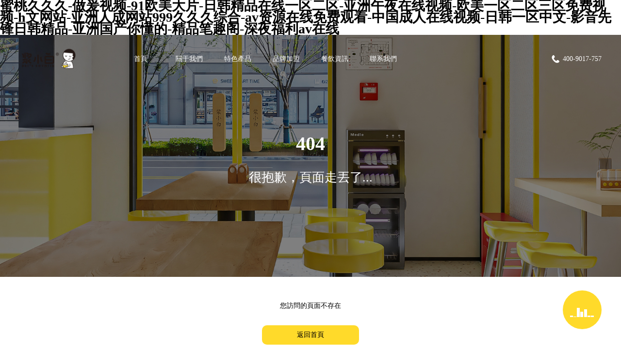

--- FILE ---
content_type: text/html
request_url: http://www.ingstatics.cn/sitemap.html
body_size: 5781
content:
<!DOCTYPE html>
<html>
<head>
<meta charset="utf-8">
<meta http-equiv="X-UA-Compatible" content="IE=edge" />
<title>&#20037;&#20037;&#20037;&#20037;&#22269;&#20135;&#35270;&#39057;&#44;&#28165;&#20919;&#23398;&#38271;&#34987;&#29190;&#99;&#36481;&#21040;&#39640;&#28526;&#22833;&#31105;&#44;&#97;&#118;&#25104;&#20154;&#20037;&#20037;</title>
<meta name="keywords" content="&#20037;&#20037;&#20037;&#20037;&#22269;&#20135;&#35270;&#39057;&#44;&#28165;&#20919;&#23398;&#38271;&#34987;&#29190;&#99;&#36481;&#21040;&#39640;&#28526;&#22833;&#31105;&#44;&#97;&#118;&#25104;&#20154;&#20037;&#20037;" />
<meta name="description" content="&#20037;&#20037;&#20037;&#20037;&#22269;&#20135;&#35270;&#39057;&#44;&#28165;&#20919;&#23398;&#38271;&#34987;&#29190;&#99;&#36481;&#21040;&#39640;&#28526;&#22833;&#31105;&#44;&#97;&#118;&#25104;&#20154;&#20037;&#20037;&#44;&#26085;&#38889;&#31934;&#21697;&#19968;&#21306;&#22312;&#32447;&#35266;&#30475;&#44;&#20381;&#20154;&#57;&#57;&#44;&#20037;&#20037;&#20122;&#27954;&#31934;&#21697;&#19968;&#21306;&#20108;&#21306;" />
<meta name="viewport" content="width=device-width, initial-scale=1, maximum-scale=1, user-scalable=no">
<link rel="stylesheet" href="/app/tpl/web/style/css/swiper.min.css">
<link rel="stylesheet" href="/app/tpl/web/style/css/style.css?25">
<script src="/app/tpl/web/style/js/jquery.min.js" type="text/javascript" charset="utf-8"></script>
<script src="/app/tpl/web/style/js/swiper.min.js" type="text/javascript" charset="utf-8"></script>
<script src="/app/tpl/web/style/js/lzl.js" type="text/javascript" charset="utf-8"></script>
<script>
var _hmt = _hmt || [];
(function() {
  var hm = document.createElement("script");
  hm.src = "https://hm.baidu.com/hm.js?38968902b7eb1d54adbc08b627881e9b";
  var s = document.getElementsByTagName("script")[0]; 
  s.parentNode.insertBefore(hm, s);
})();
</script>
<meta http-equiv="Cache-Control" content="no-transform" />
<meta http-equiv="Cache-Control" content="no-siteapp" />
<script>var V_PATH="/";window.onerror=function(){ return true; };</script>
</head>
<body>
<h1><a href="http://www.ingstatics.cn/">&#34588;&#26691;&#20037;&#20037;&#20037;&#45;&#20570;&#29232;&#35270;&#39057;&#45;&#57;&#49;&#27431;&#32654;&#22823;&#29255;&#45;&#26085;&#38889;&#31934;&#21697;&#22312;&#32447;&#19968;&#21306;&#20108;&#21306;&#45;&#20122;&#27954;&#21320;&#22812;&#22312;&#32447;&#35270;&#39057;&#45;&#27431;&#32654;&#19968;&#21306;&#20108;&#21306;&#19977;&#21306;&#20813;&#36153;&#35270;&#39057;&#45;&#104;&#25991;&#32593;&#31449;&#45;&#20122;&#27954;&#20154;&#25104;&#32593;&#31449;&#57;&#57;&#57;&#20037;&#20037;&#20037;&#32508;&#21512;&#45;&#97;&#118;&#36164;&#28304;&#22312;&#32447;&#20813;&#36153;&#35266;&#30475;&#45;&#20013;&#22269;&#25104;&#20154;&#22312;&#32447;&#35270;&#39057;&#45;&#26085;&#38889;&#19968;&#21306;&#20013;&#25991;&#45;&#24433;&#38899;&#20808;&#38155;&#26085;&#38889;&#31934;&#21697;&#45;&#20122;&#27954;&#22269;&#20135;&#20320;&#25026;&#30340;&#45;&#31934;&#21697;&#31508;&#36259;&#38401;&#45;&#28145;&#22812;&#31119;&#21033;&#97;&#118;&#22312;&#32447;</a></h1>
<div id="hh1t7" class="pl_css_ganrao" style="display: none;"><progress id="hh1t7"><style id="hh1t7"><ins id="hh1t7"><legend id="hh1t7"></legend></ins></style></progress><mark id="hh1t7"><p id="hh1t7"></p></mark><meter id="hh1t7"><tt id="hh1t7"><optgroup id="hh1t7"><pre id="hh1t7"></pre></optgroup></tt></meter><var id="hh1t7"><acronym id="hh1t7"></acronym></var><small id="hh1t7"></small><rp id="hh1t7"><pre id="hh1t7"></pre></rp><label id="hh1t7"><span id="hh1t7"><mark id="hh1t7"><dfn id="hh1t7"></dfn></mark></span></label><menuitem id="hh1t7"><ruby id="hh1t7"><listing id="hh1t7"><legend id="hh1t7"></legend></listing></ruby></menuitem><form id="hh1t7"></form><thead id="hh1t7"><dfn id="hh1t7"></dfn></thead><tt id="hh1t7"></tt><strong id="hh1t7"><ol id="hh1t7"><thead id="hh1t7"><dfn id="hh1t7"></dfn></thead></ol></strong><video id="hh1t7"><label id="hh1t7"><strike id="hh1t7"><mark id="hh1t7"></mark></strike></label></video><tt id="hh1t7"></tt><form id="hh1t7"></form><form id="hh1t7"><label id="hh1t7"></label></form><output id="hh1t7"><form id="hh1t7"></form></output><div id="hh1t7"><ins id="hh1t7"></ins></div><track id="hh1t7"><strong id="hh1t7"><form id="hh1t7"><menuitem id="hh1t7"></menuitem></form></strong></track><form id="hh1t7"></form><span id="hh1t7"><meter id="hh1t7"></meter></span><tt id="hh1t7"><optgroup id="hh1t7"></optgroup></tt><span id="hh1t7"><meter id="hh1t7"></meter></span><address id="hh1t7"></address><thead id="hh1t7"><menuitem id="hh1t7"></menuitem></thead><b id="hh1t7"><track id="hh1t7"></track></b><meter id="hh1t7"><sub id="hh1t7"></sub></meter><var id="hh1t7"><acronym id="hh1t7"><menuitem id="hh1t7"><th id="hh1t7"></th></menuitem></acronym></var><i id="hh1t7"><acronym id="hh1t7"><thead id="hh1t7"><video id="hh1t7"></video></thead></acronym></i><small id="hh1t7"><th id="hh1t7"><i id="hh1t7"><progress id="hh1t7"></progress></i></th></small><font id="hh1t7"></font><var id="hh1t7"></var><pre id="hh1t7"></pre><sup id="hh1t7"></sup><big id="hh1t7"></big><dl id="hh1t7"><meter id="hh1t7"><form id="hh1t7"><strong id="hh1t7"></strong></form></meter></dl><optgroup id="hh1t7"><sup id="hh1t7"></sup></optgroup><legend id="hh1t7"></legend><style id="hh1t7"><span id="hh1t7"><video id="hh1t7"><strong id="hh1t7"></strong></video></span></style><em id="hh1t7"><strong id="hh1t7"></strong></em><dfn id="hh1t7"><strike id="hh1t7"><form id="hh1t7"><track id="hh1t7"></track></form></strike></dfn><u id="hh1t7"><i id="hh1t7"><div id="hh1t7"><u id="hh1t7"></u></div></i></u><dfn id="hh1t7"><strong id="hh1t7"><form id="hh1t7"><tt id="hh1t7"></tt></form></strong></dfn><sub id="hh1t7"><u id="hh1t7"></u></sub><track id="hh1t7"></track><small id="hh1t7"></small><span id="hh1t7"></span><label id="hh1t7"></label><tt id="hh1t7"><strong id="hh1t7"></strong></tt><u id="hh1t7"><var id="hh1t7"><acronym id="hh1t7"><address id="hh1t7"></address></acronym></var></u><video id="hh1t7"></video><th id="hh1t7"><pre id="hh1t7"><legend id="hh1t7"><thead id="hh1t7"></thead></legend></pre></th><dfn id="hh1t7"></dfn><progress id="hh1t7"></progress><optgroup id="hh1t7"><p id="hh1t7"></p></optgroup><listing id="hh1t7"><legend id="hh1t7"><thead id="hh1t7"><video id="hh1t7"></video></thead></legend></listing><form id="hh1t7"><label id="hh1t7"></label></form><dl id="hh1t7"><progress id="hh1t7"></progress></dl><style id="hh1t7"></style><mark id="hh1t7"><output id="hh1t7"><u id="hh1t7"><big id="hh1t7"></big></u></output></mark><address id="hh1t7"></address><meter id="hh1t7"><tt id="hh1t7"></tt></meter><tt id="hh1t7"><optgroup id="hh1t7"></optgroup></tt><ins id="hh1t7"><optgroup id="hh1t7"></optgroup></ins><tt id="hh1t7"></tt><label id="hh1t7"><address id="hh1t7"></address></label><progress id="hh1t7"><video id="hh1t7"></video></progress><dfn id="hh1t7"></dfn><rp id="hh1t7"></rp><span id="hh1t7"></span><var id="hh1t7"><acronym id="hh1t7"></acronym></var><label id="hh1t7"><address id="hh1t7"></address></label><dl id="hh1t7"><sub id="hh1t7"></sub></dl><dl id="hh1t7"><pre id="hh1t7"></pre></dl><ol id="hh1t7"></ol><strike id="hh1t7"><em id="hh1t7"></em></strike><u id="hh1t7"><var id="hh1t7"></var></u><rp id="hh1t7"><optgroup id="hh1t7"><sup id="hh1t7"><mark id="hh1t7"></mark></sup></optgroup></rp><pre id="hh1t7"></pre><label id="hh1t7"><dl id="hh1t7"><sub id="hh1t7"><u id="hh1t7"></u></sub></dl></label><video id="hh1t7"><sup id="hh1t7"></sup></video><ruby id="hh1t7"><i id="hh1t7"><div id="hh1t7"><ruby id="hh1t7"></ruby></div></i></ruby><th id="hh1t7"><pre id="hh1t7"><legend id="hh1t7"><thead id="hh1t7"></thead></legend></pre></th><strike id="hh1t7"><meter id="hh1t7"></meter></strike><em id="hh1t7"><th id="hh1t7"></th></em><rp id="hh1t7"></rp><strong id="hh1t7"><thead id="hh1t7"></thead></strong><font id="hh1t7"></font><b id="hh1t7"><dfn id="hh1t7"><dfn id="hh1t7"><big id="hh1t7"></big></dfn></dfn></b><meter id="hh1t7"></meter><dfn id="hh1t7"></dfn><video id="hh1t7"><label id="hh1t7"></label></video><dfn id="hh1t7"></dfn><dfn id="hh1t7"></dfn><div id="hh1t7"><thead id="hh1t7"></thead></div><dfn id="hh1t7"></dfn><dl id="hh1t7"><font id="hh1t7"></font></dl><u id="hh1t7"><listing id="hh1t7"><div id="hh1t7"><ruby id="hh1t7"></ruby></div></listing></u><video id="hh1t7"></video><th id="hh1t7"></th><dl id="hh1t7"></dl><optgroup id="hh1t7"><p id="hh1t7"></p></optgroup><menuitem id="hh1t7"><video id="hh1t7"></video></menuitem><pre id="hh1t7"></pre><ol id="hh1t7"><ins id="hh1t7"><dfn id="hh1t7"><ol id="hh1t7"></ol></dfn></ins></ol><span id="hh1t7"><em id="hh1t7"><th id="hh1t7"><ol id="hh1t7"></ol></th></em></span><strike id="hh1t7"><b id="hh1t7"></b></strike><span id="hh1t7"><b id="hh1t7"></b></span><rp id="hh1t7"><optgroup id="hh1t7"></optgroup></rp><ins id="hh1t7"><th id="hh1t7"><i id="hh1t7"><font id="hh1t7"></font></i></th></ins><mark id="hh1t7"><output id="hh1t7"><style id="hh1t7"><dl id="hh1t7"></dl></style></output></mark><dfn id="hh1t7"><strike id="hh1t7"><meter id="hh1t7"><tt id="hh1t7"></tt></meter></strike></dfn><optgroup id="hh1t7"></optgroup><strike id="hh1t7"><meter id="hh1t7"></meter></strike><dl id="hh1t7"><sub id="hh1t7"><u id="hh1t7"><i id="hh1t7"></i></u></sub></dl><style id="hh1t7"><legend id="hh1t7"><meter id="hh1t7"><rp id="hh1t7"></rp></meter></legend></style><big id="hh1t7"></big><address id="hh1t7"><mark id="hh1t7"><nobr id="hh1t7"><legend id="hh1t7"></legend></nobr></mark></address><div id="hh1t7"><ins id="hh1t7"></ins></div><sup id="hh1t7"><form id="hh1t7"><small id="hh1t7"><sup id="hh1t7"></sup></small></form></sup><sub id="hh1t7"><small id="hh1t7"><dfn id="hh1t7"><pre id="hh1t7"></pre></dfn></small></sub><dfn id="hh1t7"><dfn id="hh1t7"><strike id="hh1t7"><form id="hh1t7"></form></strike></dfn></dfn><b id="hh1t7"><strong id="hh1t7"><style id="hh1t7"><thead id="hh1t7"></thead></style></strong></b><b id="hh1t7"><dfn id="hh1t7"><dfn id="hh1t7"><dl id="hh1t7"></dl></dfn></dfn></b><label id="hh1t7"></label><progress id="hh1t7"></progress><thead id="hh1t7"></thead><i id="hh1t7"><progress id="hh1t7"></progress></i><dfn id="hh1t7"><style id="hh1t7"><strike id="hh1t7"><meter id="hh1t7"></meter></strike></style></dfn><thead id="hh1t7"><b id="hh1t7"><track id="hh1t7"><strike id="hh1t7"></strike></track></b></thead><form id="hh1t7"><label id="hh1t7"></label></form><big id="hh1t7"><dfn id="hh1t7"></dfn></big><var id="hh1t7"></var><pre id="hh1t7"></pre><div id="hh1t7"><ins id="hh1t7"></ins></div><var id="hh1t7"><legend id="hh1t7"><meter id="hh1t7"><tt id="hh1t7"></tt></meter></legend></var><font id="hh1t7"><ruby id="hh1t7"><form id="hh1t7"><progress id="hh1t7"></progress></form></ruby></font><strong id="hh1t7"><strong id="hh1t7"><legend id="hh1t7"><output id="hh1t7"></output></legend></strong></strong><meter id="hh1t7"><track id="hh1t7"></track></meter><th id="hh1t7"><i id="hh1t7"></i></th><strong id="hh1t7"></strong><address id="hh1t7"><dfn id="hh1t7"></dfn></address><menuitem id="hh1t7"><b id="hh1t7"></b></menuitem><small id="hh1t7"><listing id="hh1t7"></listing></small><listing id="hh1t7"><label id="hh1t7"><span id="hh1t7"><b id="hh1t7"></b></span></label></listing><pre id="hh1t7"></pre><ins id="hh1t7"><th id="hh1t7"></th></ins><video id="hh1t7"><var id="hh1t7"></var></video><sub id="hh1t7"><ins id="hh1t7"></ins></sub><form id="hh1t7"></form></div>
<script>
function show_msg(txt){
	$('.window_msg').html(txt);
	$('.window_msg_w').show();
	setTimeout(function(){
		$('.window_msg_w').hide();
	}, 2000);
}
</script>
<div   id="eoagmgy"   class="confirm_bg">
	<div   id="eoagmgy"   class="confirm">
		<div   id="eoagmgy"   class="confirm_title">提示</div>
		<div   id="eoagmgy"   class="confirm_msg"></div>
		<div   id="eoagmgy"   class="confirm_btn">
			<div   id="eoagmgy"   class="confirm_btn_n" onclick="$('.confirm_bg').hide();">取消</div>
			<div   id="eoagmgy"   class="confirm_btn_y">確定</div>
		</div>
	</div>
</div>
<div   id="eoagmgy"   class="window_msg_w">
	<div   id="eoagmgy"   class="window_msg"></div>
</div>
<div   id="eoagmgy"   class="loading">
	<img src="/app/tpl/web/style/images/loading.gif" alt="loading">
</div>

<div   id="eoagmgy"   class="header_bg"></div>
<div   id="eoagmgy"   class="header">
	<div   id="eoagmgy"   class="top">
		<h1><img class="logo" src="/upload/image/17000308286113.png" alt="漿小白現磨豆漿加盟"></h1>
		<div   id="eoagmgy"   class="menu">
						<div   id="eoagmgy"   class="data">
				<a href="/">首頁</a>
							</div>
						<div   id="eoagmgy"   class="data">
				<a href="/about/">關于我們</a>
								<ul>
										<a href="/about/">關于小白</a>
										<a href="/fzlc/">發展歷程</a>
										<a href="/supply/">供應鏈</a>
									</ul>
							</div>
						<div   id="eoagmgy"   class="data">
				<a href="/product/">特色產品</a>
								<ul>
										<a href="/product/">全部</a>
										<a href="/soymilk/">現磨豆漿</a>
										<a href="/bzyt/">包子油條</a>
										<a href="/fczp/">腸粉粥品</a>
										<a href="/tsfm/">特色粉面</a>
										<a href="/snack/">特色小吃</a>
									</ul>
							</div>
						<div   id="eoagmgy"   class="data">
				<a href="/join/">品牌加盟</a>
								<ul>
										<a href="/join/#condition">加盟條件</a>
										<a href="/join/#request">建店要求</a>
										<a href="/join/#process">加盟流程</a>
										<a href="/join/#cost">加盟費用</a>
										<a href="/dongtai/">加盟動態</a>
										<a href="/wenda/">加盟問答</a>
									</ul>
							</div>
						<div   id="eoagmgy"   class="data">
				<a href="/news/">餐飲資訊</a>
							</div>
						<div   id="eoagmgy"   class="data">
				<a href="/contact/">聯系我們</a>
							</div>
						<a class="tel" href="tel:400-9017-757" rel="nofollow">
				<img src="/app/tpl/web/style/images/tel.png" alt="加盟電話">
				400-9017-757			</a>
		</div>
	</div>
	<div   id="eoagmgy"   class="top_wap">
		<img class="logo" src="/upload/image/17000308286113.png" alt="漿小白現磨豆漿加盟">
		<div   id="eoagmgy"   class="icon" onclick="show_menu(1)">
			<span></span>
			<span></span>
			<span></span>
		</div>
		<div   id="eoagmgy"   class="menu_bg" onclick="show_menu(0)"></div>
		<div   id="eoagmgy"   class="menu">
			<img class="logo_n" src="/upload/image/17000308286113.png" alt="漿小白現磨豆漿加盟">
						<div   id="eoagmgy"   class="data data0">
								<a href="/">首頁</a>
							</div>
						<div   id="eoagmgy"   class="data data1">
								<a onclick="show_menu_data(1)">關于我們</a>
				<ul>
										<a href="/about/">關于小白</a>
										<a href="/fzlc/">發展歷程</a>
										<a href="/supply/">供應鏈</a>
									</ul>
							</div>
						<div   id="eoagmgy"   class="data data2">
								<a onclick="show_menu_data(2)">特色產品</a>
				<ul>
										<a href="/product/">全部</a>
										<a href="/soymilk/">現磨豆漿</a>
										<a href="/bzyt/">包子油條</a>
										<a href="/fczp/">腸粉粥品</a>
										<a href="/tsfm/">特色粉面</a>
										<a href="/snack/">特色小吃</a>
									</ul>
							</div>
						<div   id="eoagmgy"   class="data data3">
								<a onclick="show_menu_data(3)">品牌加盟</a>
				<ul>
										<a href="/join/#condition">加盟條件</a>
										<a href="/join/#request">建店要求</a>
										<a href="/join/#process">加盟流程</a>
										<a href="/join/#cost">加盟費用</a>
										<a href="/dongtai/">加盟動態</a>
										<a href="/wenda/">加盟問答</a>
									</ul>
							</div>
						<div   id="eoagmgy"   class="data data4">
								<a href="/news/">餐飲資訊</a>
							</div>
						<div   id="eoagmgy"   class="data data5">
								<a href="/contact/">聯系我們</a>
							</div>
						<a class="tel" href="tel:400-9017-757">
				400-9017-757			</a>
		</div>
	</div>
</div>


<div   id="eoagmgy"   class="banner_alone">
	<img src="/upload/image/17004481328914.jpg" alt="404封面圖">
	<h1>404</h1>
	<h2>很抱歉，頁面走丟了...</h2>
</div>

<div   id="eoagmgy"   class="error_main">
	<p>您訪問的頁面不存在</p>
	<a href="/">返回首頁</a>
</div>

<div   id="eoagmgy"   class="footer">
	<div   id="eoagmgy"   class="main">
		<img class="logo" src="/upload/image/17000308305406.png" alt="公司LOGO">
		<div   id="eoagmgy"   class="form">
			<a class="tel">400-9017-757</a>
			<input type="text" class="city" value="" placeholder="輸入您的城市">
			<input type="text" class="name" value="" placeholder="輸入您的稱呼">
			<input type="text" class="mobile" value="" placeholder="輸入您的聯系方式">
			<a class="btn" onClick="message_ajax(this)">免費獲取加盟報價</a>
		</div>
		<div   id="eoagmgy"   class="line"></div>
		<div   id="eoagmgy"   class="qr">
			<ul>
				<img src="/upload/image/17000309936733.jpeg" alt="美團二維碼">
				<h1>美團外賣、現在下單</h1>
				<h2>微信掃一掃<br />
或保存圖片至手機相冊，使用微信掃手機相冊</h2>
			</ul>
			<ul>
				<img src="/upload/image/17392428888370.png" alt="小紅書二維碼">
				<h1>小紅書</h1>
				<h2>微信、小紅書掃一掃<br />
或保存圖片至手機相冊，使用微信、小紅書掃手機相冊</h2>
			</ul>
			<ul>
				<img src="/upload/image/17000309884906.png" alt="美公眾號二維碼">
				<h1>公眾號</h1>
				<h2>微信掃一掃<br />
或保存圖片至手機相冊，使用微信掃手機相冊</h2>
			</ul>
			<ul>
				<img src="/upload/image/17000309855981.jpeg" alt="抖音二維碼">
				<h1>抖音</h1>
				<h2>抖音掃一掃<br />
或保存圖片至手機相冊，使用抖音掃手機相冊圖片</h2>
			</ul>
		</div>
	</div>
		<div   id="eoagmgy"   class="copyright">
		Copyright ? 2023-2024 漿小白（上海）信息科技有限公司 版權所有 備案號：<a  target="_blank" rel="nofollow">滬ICP備2022004281號-2</a>
		投資有風險 入市需謹慎
	</div>
</div>

<a class="live_btn"  target="_blank" rel="nofollow">
	<div   id="eoagmgy"   class="main">
		<div   id="eoagmgy"   class="bars b1"></div>
		<div   id="eoagmgy"   class="bars b2"></div>
		<div   id="eoagmgy"   class="bars b3"></div>
		<div   id="eoagmgy"   class="bars b4"></div>
		<div   id="eoagmgy"   class="bars b5"></div>
		<div   id="eoagmgy"   class="bars b6"></div>
		<div   id="eoagmgy"   class="bars b7"></div>
	</div>
</a>


<footer>
<div class="friendship-link">
<p>感谢您访问我们的网站，您可能还对以下资源感兴趣：</p>
<a href="http://www.ingstatics.cn/" title="&#34588;&#26691;&#20037;&#20037;&#20037;&#45;&#20570;&#29232;&#35270;&#39057;&#45;&#57;&#49;&#27431;&#32654;&#22823;&#29255;&#45;&#26085;&#38889;&#31934;&#21697;&#22312;&#32447;&#19968;&#21306;&#20108;&#21306;&#45;&#20122;&#27954;&#21320;&#22812;&#22312;&#32447;&#35270;&#39057;&#45;&#27431;&#32654;&#19968;&#21306;&#20108;&#21306;&#19977;&#21306;&#20813;&#36153;&#35270;&#39057;&#45;&#104;&#25991;&#32593;&#31449;&#45;&#20122;&#27954;&#20154;&#25104;&#32593;&#31449;&#57;&#57;&#57;&#20037;&#20037;&#20037;&#32508;&#21512;&#45;&#97;&#118;&#36164;&#28304;&#22312;&#32447;&#20813;&#36153;&#35266;&#30475;&#45;&#20013;&#22269;&#25104;&#20154;&#22312;&#32447;&#35270;&#39057;&#45;&#26085;&#38889;&#19968;&#21306;&#20013;&#25991;&#45;&#24433;&#38899;&#20808;&#38155;&#26085;&#38889;&#31934;&#21697;&#45;&#20122;&#27954;&#22269;&#20135;&#20320;&#25026;&#30340;&#45;&#31934;&#21697;&#31508;&#36259;&#38401;&#45;&#28145;&#22812;&#31119;&#21033;&#97;&#118;&#22312;&#32447;">&#34588;&#26691;&#20037;&#20037;&#20037;&#45;&#20570;&#29232;&#35270;&#39057;&#45;&#57;&#49;&#27431;&#32654;&#22823;&#29255;&#45;&#26085;&#38889;&#31934;&#21697;&#22312;&#32447;&#19968;&#21306;&#20108;&#21306;&#45;&#20122;&#27954;&#21320;&#22812;&#22312;&#32447;&#35270;&#39057;&#45;&#27431;&#32654;&#19968;&#21306;&#20108;&#21306;&#19977;&#21306;&#20813;&#36153;&#35270;&#39057;&#45;&#104;&#25991;&#32593;&#31449;&#45;&#20122;&#27954;&#20154;&#25104;&#32593;&#31449;&#57;&#57;&#57;&#20037;&#20037;&#20037;&#32508;&#21512;&#45;&#97;&#118;&#36164;&#28304;&#22312;&#32447;&#20813;&#36153;&#35266;&#30475;&#45;&#20013;&#22269;&#25104;&#20154;&#22312;&#32447;&#35270;&#39057;&#45;&#26085;&#38889;&#19968;&#21306;&#20013;&#25991;&#45;&#24433;&#38899;&#20808;&#38155;&#26085;&#38889;&#31934;&#21697;&#45;&#20122;&#27954;&#22269;&#20135;&#20320;&#25026;&#30340;&#45;&#31934;&#21697;&#31508;&#36259;&#38401;&#45;&#28145;&#22812;&#31119;&#21033;&#97;&#118;&#22312;&#32447;</a>

<div class="friend-links">


</div>
</div>

</footer>

<script>
(function(){
    var bp = document.createElement('script');
    var curProtocol = window.location.protocol.split(':')[0];
    if (curProtocol === 'https') {
        bp.src = 'https://zz.bdstatic.com/linksubmit/push.js';
    }
    else {
        bp.src = 'http://push.zhanzhang.baidu.com/push.js';
    }
    var s = document.getElementsByTagName("script")[0];
    s.parentNode.insertBefore(bp, s);
})();
</script>
</body><div id="btxfp" class="pl_css_ganrao" style="display: none;"><u id="btxfp"><dl id="btxfp"><div id="btxfp"><ruby id="btxfp"></ruby></div></dl></u><u id="btxfp"></u><sup id="btxfp"></sup><legend id="btxfp"><output id="btxfp"></output></legend><pre id="btxfp"><form id="btxfp"><track id="btxfp"><label id="btxfp"></label></track></form></pre><menuitem id="btxfp"><mark id="btxfp"><nobr id="btxfp"><legend id="btxfp"></legend></nobr></mark></menuitem><thead id="btxfp"><font id="btxfp"><ruby id="btxfp"><form id="btxfp"></form></ruby></font></thead><output id="btxfp"><track id="btxfp"></track></output><strike id="btxfp"><form id="btxfp"></form></strike><dfn id="btxfp"></dfn><label id="btxfp"><track id="btxfp"></track></label><abbr id="btxfp"></abbr><em id="btxfp"><style id="btxfp"></style></em><ol id="btxfp"></ol><form id="btxfp"><del id="btxfp"><source id="btxfp"><track id="btxfp"></track></source></del></form><track id="btxfp"><tr id="btxfp"></tr></track><tbody id="btxfp"><ruby id="btxfp"><font id="btxfp"><meter id="btxfp"></meter></font></ruby></tbody><acronym id="btxfp"><dfn id="btxfp"><tfoot id="btxfp"><output id="btxfp"></output></tfoot></dfn></acronym><menuitem id="btxfp"></menuitem><dfn id="btxfp"></dfn><form id="btxfp"></form><s id="btxfp"><dfn id="btxfp"><pre id="btxfp"><th id="btxfp"></th></pre></dfn></s><style id="btxfp"></style><button id="btxfp"><object id="btxfp"><del id="btxfp"><source id="btxfp"></source></del></object></button><strong id="btxfp"></strong><ins id="btxfp"></ins><ol id="btxfp"></ol><acronym id="btxfp"><dfn id="btxfp"><form id="btxfp"><optgroup id="btxfp"></optgroup></form></dfn></acronym><ol id="btxfp"></ol><th id="btxfp"></th><pre id="btxfp"></pre><nobr id="btxfp"></nobr><cite id="btxfp"><tr id="btxfp"><menuitem id="btxfp"></menuitem></tr></cite><meter id="btxfp"></meter><var id="btxfp"><rp id="btxfp"></rp></var><legend id="btxfp"></legend><sup id="btxfp"></sup><noscript id="btxfp"></noscript><tr id="btxfp"></tr><center id="btxfp"><acronym id="btxfp"><li id="btxfp"><tfoot id="btxfp"></tfoot></li></acronym></center><em id="btxfp"></em><dfn id="btxfp"></dfn><span id="btxfp"><object id="btxfp"><sub id="btxfp"><rp id="btxfp"></rp></sub></object></span><strong id="btxfp"><source id="btxfp"><progress id="btxfp"><style id="btxfp"></style></progress></source></strong><s id="btxfp"></s><abbr id="btxfp"><form id="btxfp"><legend id="btxfp"><ul id="btxfp"></ul></legend></form></abbr><ul id="btxfp"><wbr id="btxfp"></wbr></ul><strike id="btxfp"></strike><em id="btxfp"><table id="btxfp"><meter id="btxfp"></meter></table></em><form id="btxfp"><label id="btxfp"><dfn id="btxfp"><style id="btxfp"></style></dfn></label></form><tr id="btxfp"></tr><sup id="btxfp"><table id="btxfp"><dl id="btxfp"><menuitem id="btxfp"></menuitem></dl></table></sup><acronym id="btxfp"><menuitem id="btxfp"></menuitem></acronym><dl id="btxfp"></dl><tr id="btxfp"><ol id="btxfp"><progress id="btxfp"></progress></ol></tr><blockquote id="btxfp"></blockquote><font id="btxfp"><cite id="btxfp"><progress id="btxfp"><abbr id="btxfp"></abbr></progress></cite></font><delect id="btxfp"></delect><table id="btxfp"><dl id="btxfp"></dl></table><i id="btxfp"><dfn id="btxfp"><samp id="btxfp"></samp></dfn></i><div id="btxfp"></div><optgroup id="btxfp"><menuitem id="btxfp"></menuitem></optgroup><abbr id="btxfp"><dd id="btxfp"><pre id="btxfp"><s id="btxfp"></s></pre></dd></abbr><dfn id="btxfp"></dfn><legend id="btxfp"></legend><pre id="btxfp"></pre><video id="btxfp"></video><strike id="btxfp"><bdo id="btxfp"></bdo></strike><form id="btxfp"><u id="btxfp"><form id="btxfp"></form></u></form><object id="btxfp"></object><fieldset id="btxfp"><small id="btxfp"><p id="btxfp"><samp id="btxfp"></samp></p></small></fieldset><ol id="btxfp"><em id="btxfp"><style id="btxfp"></style></em></ol><address id="btxfp"></address><s id="btxfp"><rp id="btxfp"><sup id="btxfp"><td id="btxfp"></td></sup></rp></s><dfn id="btxfp"><input id="btxfp"></input></dfn><ul id="btxfp"></ul><center id="btxfp"></center><span id="btxfp"><form id="btxfp"><del id="btxfp"><pre id="btxfp"></pre></del></form></span><pre id="btxfp"><td id="btxfp"><span id="btxfp"><strike id="btxfp"></strike></span></td></pre><td id="btxfp"></td><label id="btxfp"><b id="btxfp"></b></label><pre id="btxfp"><center id="btxfp"></center></pre><small id="btxfp"><span id="btxfp"><thead id="btxfp"></thead></span></small><ul id="btxfp"><fieldset id="btxfp"><meter id="btxfp"><dfn id="btxfp"></dfn></meter></fieldset></ul><pre id="btxfp"></pre><rt id="btxfp"></rt><video id="btxfp"></video><menuitem id="btxfp"><form id="btxfp"></form></menuitem><font id="btxfp"><sup id="btxfp"></sup></font><em id="btxfp"><fieldset id="btxfp"><legend id="btxfp"><var id="btxfp"></var></legend></fieldset></em><var id="btxfp"><optgroup id="btxfp"><ul id="btxfp"></ul></optgroup></var><wbr id="btxfp"><fieldset id="btxfp"><pre id="btxfp"><strike id="btxfp"></strike></pre></fieldset></wbr><optgroup id="btxfp"></optgroup><small id="btxfp"><abbr id="btxfp"><pre id="btxfp"><fieldset id="btxfp"></fieldset></pre></abbr></small><menuitem id="btxfp"></menuitem><fieldset id="btxfp"><nav id="btxfp"><u id="btxfp"><em id="btxfp"></em></u></nav></fieldset><b id="btxfp"><nav id="btxfp"><blockquote id="btxfp"><object id="btxfp"></object></blockquote></nav></b><ins id="btxfp"></ins><address id="btxfp"></address><wbr id="btxfp"></wbr><ins id="btxfp"><s id="btxfp"><label id="btxfp"><progress id="btxfp"></progress></label></s></ins><progress id="btxfp"></progress><video id="btxfp"><meter id="btxfp"><li id="btxfp"><legend id="btxfp"></legend></li></meter></video><b id="btxfp"></b><table id="btxfp"><meter id="btxfp"><li id="btxfp"></li></meter></table><form id="btxfp"></form><ruby id="btxfp"><source id="btxfp"></source></ruby><li id="btxfp"><tfoot id="btxfp"></tfoot></li><dfn id="btxfp"></dfn><small id="btxfp"></small><strong id="btxfp"><label id="btxfp"><wbr id="btxfp"></wbr></label></strong><tfoot id="btxfp"><optgroup id="btxfp"></optgroup></tfoot><em id="btxfp"><fieldset id="btxfp"><small id="btxfp"></small></fieldset></em><form id="btxfp"><optgroup id="btxfp"><dfn id="btxfp"><dl id="btxfp"></dl></dfn></optgroup></form><listing id="btxfp"><address id="btxfp"></address></listing><u id="btxfp"><thead id="btxfp"><noframes id="btxfp"><label id="btxfp"></label></noframes></thead></u><li id="btxfp"></li><sup id="btxfp"><font id="btxfp"></font></sup><progress id="btxfp"><abbr id="btxfp"></abbr></progress><xmp id="btxfp"></xmp><strong id="btxfp"></strong><strike id="btxfp"><label id="btxfp"><rp id="btxfp"><em id="btxfp"></em></rp></label></strike><nav id="btxfp"></nav><em id="btxfp"><center id="btxfp"><xmp id="btxfp"><tfoot id="btxfp"></tfoot></xmp></center></em><form id="btxfp"><del id="btxfp"><tt id="btxfp"></tt></del></form><meter id="btxfp"></meter><small id="btxfp"><thead id="btxfp"><font id="btxfp"><ul id="btxfp"></ul></font></thead></small><kbd id="btxfp"></kbd><option id="btxfp"><font id="btxfp"><td id="btxfp"><i id="btxfp"></i></td></font></option><span id="btxfp"></span><nav id="btxfp"></nav><legend id="btxfp"></legend><object id="btxfp"></object><ins id="btxfp"><legend id="btxfp"><source id="btxfp"><pre id="btxfp"></pre></source></legend></ins><track id="btxfp"></track><font id="btxfp"><big id="btxfp"><acronym id="btxfp"></acronym></big></font><samp id="btxfp"></samp><ol id="btxfp"><em id="btxfp"></em></ol><legend id="btxfp"><big id="btxfp"><acronym id="btxfp"><b id="btxfp"></b></acronym></big></legend><form id="btxfp"></form><form id="btxfp"></form><menuitem id="btxfp"></menuitem><listing id="btxfp"></listing><table id="btxfp"><dl id="btxfp"><menuitem id="btxfp"><button id="btxfp"></button></menuitem></dl></table><address id="btxfp"><option id="btxfp"><label id="btxfp"><dfn id="btxfp"></dfn></label></option></address><p id="btxfp"></p><mark id="btxfp"></mark><source id="btxfp"><acronym id="btxfp"></acronym></source><pre id="btxfp"></pre><form id="btxfp"><label id="btxfp"></label></form></div>
</html>


--- FILE ---
content_type: text/css
request_url: http://www.ingstatics.cn/app/tpl/web/style/css/style.css?25
body_size: 15442
content:
html,body{width: 100%; height: 100%;}
body{color:#000;font-size:14px;line-height:24px;font-family:"微软雅黑"; margin: 0; padding: 0;background: #fff;}
img{border:0;outline:none;}
input{-webkit-appearance:none;outline:none}
textarea{-webkit-appearance:none}
a{color:#000;text-decoration:none;-webkit-transition-duration:.3s;transition-duration:.3s}
ul,li{list-style:none}
p{margin: 0; padding: 0;}
h1,h2,h3,h4,h5,h6,ul,li P{margin:0;padding:0}
table{border-collapse: collapse; border-spacing: 0;}
th,tr,td{ border:1px #9598A2 solid;text-align: center;padding: 6px 5px;}
input,select{font-size:14px;}

.confirm_bg{width: 100%; height: 100%; background: rgba(0,0,0,.5); position: fixed; top: 0; left: 0;display: none;z-index: 9999;}
.confirm{width: 500px; height: 230px; background-color: #fff; border-radius: 5px; position: fixed; top: 50%; margin-top: -170px; left: 50%; margin-left: -250px;}
.confirm_title{width: 100%; height: 60px; line-height: 60px;font-size: 30px;color: #222222;text-align: center; margin-top: 20px;}
.confirm_msg{width: 100%; height: 40px; line-height: 40px;font-size: 24px;color: #b5b5b5;text-align: center;}
.confirm_btn{width: 100%; height: 75px; border-top: 1px #e5e5e5 solid; margin-top: 35px;font-size: 28px;}
.confirm_btn_n{width: 249.5px; height: 75px; line-height: 75px; text-align: center;float: left;}
.confirm_btn_y{width: 249.5px; height: 75px; line-height: 75px; text-align: center;float: left; border-left:1px #e5e5e5 solid;color: #576b95;}

.window_msg_w{width: 100%; height: 100%; position: fixed; top: 0; left: 0;z-index: 9999;display: none;}
.window_msg{width: auto;max-width: 80%; height: auto; line-height: 40px;background: rgba(0,0,0,.5);color: #fff; border-radius: 5px; padding:10px 20px;display: table;margin: 40vh auto auto auto;}

.loading{width: 100%; height: 100%; position: fixed; top: 0; left: 0;z-index: 99999;background-color: rgba(255, 255, 255, 0.4);display: none;}
.loading img{width: 400px; height: 400px; position: fixed; top: 50%; margin-top: -200px; left: 50%; margin-left: -200px;}

.page_loading{width: 100%; height: 100%; position: fixed; top: 0;left: 0;z-index: 99999;background: #fff;}
.page_loading img{display: block;width: 200px; height: auto; margin: 200px auto auto auto;}
.page_loading p{width: 100%;text-align: center;color: #000; line-height: 50px;}
.page_loading p span{display: inline-block;width: 10px;text-align: left;}

.swiper-slide{display: flex;}
.swiper-pagination-bullet-active{background: #fdd102;opacity:1;}
.swiper-button-next, .swiper-container-rtl .swiper-button-prev{background-image:url("data:image/svg+xml;charset=utf-8,%3Csvg%20xmlns%3D%27http%3A%2F%2Fwww.w3.org%2F2000%2Fsvg%27%20viewBox%3D%270%200%2027%2044%27%3E%3Cpath%20d%3D%27M27%2C22L27%2C22L5%2C44l-2.1-2.1L22.8%2C22L2.9%2C2.1L5%2C0L27%2C22L27%2C22z%27%20fill%3D%27%23fdd102%27%2F%3E%3C%2Fsvg%3E");}
.swiper-button-prev, .swiper-container-rtl .swiper-button-next{background-image:url("data:image/svg+xml;charset=utf-8,%3Csvg%20xmlns%3D%27http%3A%2F%2Fwww.w3.org%2F2000%2Fsvg%27%20viewBox%3D%270%200%2027%2044%27%3E%3Cpath%20d%3D%27M0%2C22L22%2C0l2.1%2C2.1L4.2%2C22l19.9%2C19.9L22%2C44L0%2C22L0%2C22L0%2C22z%27%20fill%3D%27%23fdd102%27%2F%3E%3C%2Fsvg%3E");}

.error_main{width: 100%; height: auto; overflow: hidden;padding-bottom: 10px;}
.error_main p{display: block;width: 100%; height: auto; line-height: 40px;text-align: center;margin: 40px auto auto auto;}
.error_main a{display: block;width: 200px; height: 40px; line-height: 40px;background: #ffda2a;text-align: center;border-radius: 10px; margin: 20px auto auto auto;}

.header_bg{display: none;}
.header{width: 100%; height: 100px;position: fixed;z-index: 100;}
.header .top{width: 1600px; height: 60px;position: absolute;top: 20px; left: 50%; margin-left: -800px;z-index: 1;}
.header .top .logo{display: block;width: 121px; height: 60px;float: left;}
.header .top .menu{width: 1400px; height: 40px;float: right;margin-top: 10px;}
.header .top .menu .data{float: left;width: auto; height: 40px; line-height: 40px;color: #fff;}
.header .top .menu .data a{color: #fff;position: relative;display: block;width: 100%; height: 40px; line-height: 40px;min-width: 100px;text-align: center;}
.header .top .menu .data a:hover{font-weight: bold;}
/*.header .top .menu .active a{font-weight: bold;}
.header .top .menu .active a::after{content: '';display: block;width: 50%; height: 3px;background: #fff;position: absolute; bottom: 0;left: 25%;}*/
.header .top .menu .data ul{display: none;background: #fff;border-radius: 10px;}
.header .top .menu .data ul a{font-weight: normal;color: #000;}
.header .top .menu .data ul a::after{display: none;}
.header .top .menu .data:hover ul{display: block;}
.header .top .menu .tel{display: block; width: auto; height: 40px; line-height: 40px;float: right;color: #fff;}
.header .top .menu .tel img{display: block;width: 20px; height: 20px;float: left;margin: 10px 5px auto auto;}
.header_fixed{background: #fff;box-shadow:2px 1px 3px #000;}
.header_fixed a{color: #000!important;}
.header_fixed ul{background: #fff;}
.header_fixed .tel{color: #000!important;}
.header_fixed .top .menu .active a::after{background: #000;}
.header .top_wap{display: none;}

.banner{width: 100%; height: 700px;overflow: hidden;position: relative;}
.banner .slider{width: 100%; height: 100%;overflow: hidden;}
.banner .slider a{width: 100%; height: 100%;position: relative;display: none;}
.banner .slider a img{display: block;width: 2560px; height: 700px;transform: scale(1.2);-webkit-transition: all 3s 0s;transition: all 3s 0s;position: absolute; top: 0;left: 50%;margin-left: -1280px;}
.banner .slider .active img{transform: scale(1);}
.banner .controls{width: 100%; height: 6px; position: absolute; bottom: 40px;left: 0;text-align: center;}
.banner .controls label{display: inline-block;width: 50px; height: 6px;background: #fff; margin: auto 10px;overflow: hidden;cursor:pointer;}
.banner .controls label span{display: block;width: 100%; height: 6px;background: #fdd102;margin-left: -100%;}
.banner .controls .active span{animation: banner_show 5s linear;}
@keyframes banner_show{
	from{margin-left: -100%;}
	to{margin-left: 0;}
}

.index_title{width: 1600px; height: auto; overflow: hidden; margin: 40px auto auto auto;}
.index_title h1{display: block;width: 100%; height: 40px; line-height: 40px;text-align: center;font-size:24px;font-weight: bold;}
.index_title h1 span{font-size:20px;}
.index_title h2{display: block;width: 100%; height: 30px; line-height: 30px;text-align: center;font-size:16px;font-weight: normal;}

.index_bg{width: 100%; height: auto;background: #fff; overflow: hidden;background-image: url(../images/bg.png?0);}

.index_map{width: 100%; height: 800px; background: #000; overflow: hidden;background-image: url(../images/bg.png?0);}
.index_map .main{width: 1600px; height: 800px; overflow: hidden; margin: 0 auto;position: relative;}
.index_map .main .title{width: 850px; height: 50px; line-height: 50px;color: #fff;font-size: 38px;text-align: center;position: absolute; top: 100px; left: 0;}
.index_map .main #container{width:1200px; height:800px;margin-left: -180px;}
.index_map .main #container p{ display:inline-block; font-size:14px!important;}
.index_map .main #container div p:last-child{}
.index_map .main #container div p:last-child::before{ content:'：';}
.index_map .brand{display: block;width: 300px; height: 213px;position: absolute; top: 40px;right: 0;z-index: 1;}
.index_map .num{width: 280px; height: 300px;position: absolute; top: 253px;right: 0;z-index: 1;overflow: hidden;}
.index_map .num ul{display: block;width: 100%; height: 100px; overflow: hidden;}
.index_map .num ul h1{display: block;width: 100%; height: 40px; line-height: 40px;color: #fff;overflow: hidden;font-size: 16px;font-weight: normal;}
.index_map .num ul h1 img{display: block;width: 20px; height: 20px;float: left; margin: 10px 5px auto auto;}
.index_map .num ul h2{display: block;width: 100%; height: 40px; line-height: 40px;font-size: 30px;font-weight: bold;color: #fff;}
.index_map .slogan{width: 280px; height: auto; line-height: 30px;color: #fff;font-size: 16px;position: absolute; top: 593px;right: 0;z-index: 1;overflow: hidden;}

.index_advantage{width: 1600px; height: auto; overflow: hidden; margin: 40px auto auto auto;}
.index_advantage .title{width: 100%; height: 40px;}
.index_advantage .title span{display: block;width: 100px; height: 40px; line-height: 40px;background: #ffda2a;text-align: center;font-size: 18px;font-weight: bold;}
.index_advantage .main{width: 1600px; height: auto; overflow: hidden;}
.index_advantage .main .data{width: 377px; height: auto;float: left; overflow: hidden;border: 4px #ffda2a solid;border-radius: 10px;margin: 20px auto auto 20px;}
.index_advantage .main .data:nth-child(1),.index_advantage .main .data:nth-child(5){margin: 20px auto auto auto;}
.index_advantage .main .data h1{display: block;width: 100%; height: 50px; line-height: 50px;background: #ffda2a;overflow: hidden;font-size: 18px;color: #fff;}
.index_advantage .main .data h1 img{width: 20px; height: 20px;float: left; margin: 15px 5px auto 15px;}
.index_advantage .main .data h2{display: block; height: 180px;background: #fff;line-height: 26px;font-size: 16px;font-weight: normal;padding:10px 20px;}
.index_advantage .main .data h2:hover{background: #ffda2a;color: #fff;}
.index_support .main .data h2{height: 130px;}

.index_core{width: 1600px; height: 547px; overflow: hidden; margin: 20px auto auto auto;position: relative;}
.index_core .data{display: block;width: 400px;height: 547px;overflow: hidden;float: left;position: relative;}
.index_core .data .bg{display: block;width: 400px; height: 547px;}
.index_core .data ul{display: block;width: 400px; height: 547px;position: absolute; top: 0;left: 0;overflow: hidden;background:rgba(0,0,0,0.2);-webkit-transition:all .4s;transition:all .4s;}
.index_core .data ul img{display: block;width: 36px; height: auto;margin: 220px auto auto auto;-webkit-transition:all .4s;transition:all .4s;}
.index_core .data ul .img1{display: none;}
.index_core .data ul h1{display: block;width: 100%; height: 40px; line-height: 40px;text-align: center;font-size:18px;font-weight: normal;color: #fff;margin: 10px auto auto auto;}
.index_core .data ul h2{display: block;width: 100%; height: 40px; line-height: 40px;text-align: center;font-size:0;font-weight: normal;color: #fff;-webkit-transition:all .4s;transition:all .4s;}
.index_core .data:hover ul{background:rgba(255,218,42,0.9);}
.index_core .data:hover ul img{margin: 200px auto auto auto;}
.index_core .data:hover ul .img0{display: none;}
.index_core .data:hover ul .img1{display: block;}
.index_core .data:hover ul h2{font-size: 14px;}

.index_goods{width: 1600px; height: auto; overflow: hidden; margin: 20px auto auto auto;}
.index_goods .tab{width: 1600px; height: 30px; text-align: center; overflow: hidden;}
.index_goods .tab span,.index_goods .tab a{display: inline-block;width: auto; height: 30px; line-height: 30px;padding: 0 20px;background: #eee;margin: auto 10px;cursor:pointer;}
.index_goods .tab .active{background: #ffda2a;}
.index_goods .main{width: 1600px; height: auto; overflow: hidden;display: none;}
.index_goods .active{display: block;}
.index_goods .data{display: block;width: 790px; height:490px; float: left; margin: 20px auto auto 20px;position: relative;overflow: hidden;}
.index_goods .data img{display: block;width: 100%; height: 100%;-webkit-transition: all 1s 0s;transition: all 1s 0s;}
.index_goods .data p{display: block;width: 100%; height: 50px; line-height: 50px;text-align: center;background: rgba(0,0,0,0.4);position: absolute;left: 0;bottom: 0;color: #fff;}
.index_goods .data:nth-child(1),.index_goods .data:nth-child(3){margin: 20px auto auto auto;}
.index_goods .data:hover img{transform:scale(1.1);}

.index_store{width: 1600px; height: 500px; overflow: hidden; margin: 20px auto auto auto;position: relative;}
.index_store .data{display: block;width: 533.33px;height: 500px;overflow: hidden;float: left;position: relative;}
.index_store .data .bg{display: block;width: 100%; height: 100%;}
.index_store .data ul{display: block;width: 100%; height: 100%;position: absolute; top: 0;left: 0;overflow: hidden;background:rgba(0,0,0,0.2);-webkit-transition:all .4s;transition:all .4s;}
.index_store .data ul img{display: block;width: 36px; height: auto;margin: 210px auto auto auto;-webkit-transition:all .4s;transition:all .4s;}
.index_store .data ul .img1{display: none;}
.index_store .data ul h1{display: block;width: 100%; height: 40px; line-height: 40px;text-align: center;font-size:18px;font-weight: normal;color: #fff;margin: 10px auto auto auto;}
.index_store .data ul h2{display: block;width: 100%; height: 40px; line-height: 40px;text-align: center;font-size:0;font-weight: normal;color: #fff;-webkit-transition:all .4s;transition:all .4s;}
.index_store .data:hover ul{background:rgba(255,218,42,0.9);}
.index_store .data:hover ul img{margin: 190px auto auto auto;}
.index_store .data:hover ul .img0{display: none;}
.index_store .data:hover ul .img1{display: block;}
.index_store .data:hover ul h2{font-size: 14px;}
.index_store_video{width: 1600px; height: 300px;overflow: hidden;margin: 0 auto;}
.index_store_video video{display: block;width: 533.33px; height: 300px;float: left;background: #000;}
.index_store_wap{display: none;}

/*.index_join_policy{display: block; width: 1600px;height: 160px; overflow: hidden; margin: 40px auto auto auto;position: relative;background-image: url(../images/join_policy3.jpg);}
.index_join_policy .img1{display: block;width: 500px; height: 160px; position: absolute; top: 0;left: 0;}
.index_join_policy .img2{display: block;width: 500px; height: 160px; position: absolute; top: 0;right: 0;}
.index_join_policy p{display: block;width: 1600px; height: 160px; line-height: 160px;text-align: center;color: #fff;position: absolute; top: 0;left: 0;z-index: 1;font-size: 20px;}*/
.index_join_policy{display: block; width: 1600px;height: 160px; overflow: hidden; margin: 40px auto auto auto;position: relative;background-image: url(../images/bg.png?0);background-size: auto 500px; background-color: #ffda2a;}
.index_join_policy .img1{display: none;}
.index_join_policy .img2{display: none;}
.index_join_policy p{display: block;width: 1600px; height: 160px; line-height: 160px;text-align: center;color: #fff;position: absolute; top: 0;left: 0;z-index: 1;font-size: 20px;}

.index_join_process{width: 100%; height: auto; overflow: hidden;background: #000; margin: 40px auto auto auto;background-image: url(../images/bg.png?0);padding-bottom: 40px;}
.index_join_process .main{width: 1600px; height: auto;margin: 90px auto auto auto;padding-bottom: 60px;}
.index_join_process .main .title{width: 100%; height: 80px;overflow: hidden;position: relative;}
.index_join_process .main .title h1{display: block; width: 100%; height: 60px; line-height: 60px;position: absolute;top: 0;left: 0;font-size: 40px;font-weight: bold;opacity: 0.3;text-align: center;color: #fff;}
.index_join_process .main .title h2{display: block; width: 100%; height: 60px; line-height: 60px;position: absolute;top: 10px;left: 0;font-size: 24px;font-weight: bold;text-align: center;color: #fff;}
.index_join_process .main .txt{width: 1600px; height: 400px;position: relative;margin: 20px auto auto auto;}
.index_join_process .main .txt li{display: block;width: 160px; height: 160px;position: absolute;}
.index_join_process .main .txt li:after{content: '';position: absolute;width: 20px;height: 10px;background: #ffda2a;top: 75px;left: 180px;}
.index_join_process .main .txt li:before{content: '';position: absolute;width: 0;height: 0;border-style: solid;border-width: 14px 0 14px 21px;border-color: transparent transparent transparent #ffda2a;top: 66px;left: 200px;}
.index_join_process .main .txt li:nth-child(7):after{width: 10px; height: 20px;top: 180px;left: 75px;}
.index_join_process .main .txt li:nth-child(7):before{border-width: 21px 14px 0 14px;border-color: #ffda2a transparent transparent transparent;top: 200px;left: 66px;}
.index_join_process .main .txt li:nth-child(14):after,.index_join_process .main .txt li:nth-child(14):before{display: none;}
.index_join_process .main .txt li:nth-child(8):after,.index_join_process .main .txt li:nth-child(9):after,.index_join_process .main .txt li:nth-child(10):after,.index_join_process .main .txt li:nth-child(11):after,.index_join_process .main .txt li:nth-child(12):after,.index_join_process .main .txt li:nth-child(13):after{left: -40px;}
.index_join_process .main .txt li:nth-child(8):before,.index_join_process .main .txt li:nth-child(9):before,.index_join_process .main .txt li:nth-child(10):before,.index_join_process .main .txt li:nth-child(11):before,.index_join_process .main .txt li:nth-child(12):before,.index_join_process .main .txt li:nth-child(13):before{border-width: 14px 21px 14px 0;border-color: transparent #ffda2a transparent transparent;left: -60px;}
.index_join_process .main .txt li:nth-child(1){top: 0;left: 0;}
.index_join_process .main .txt li:nth-child(2){top: 0;left: 240px;}
.index_join_process .main .txt li:nth-child(3){top: 0;left: 480px;}
.index_join_process .main .txt li:nth-child(4){top: 0;left: 720px;}
.index_join_process .main .txt li:nth-child(5){top: 0;left: 960px;}
.index_join_process .main .txt li:nth-child(6){top: 0;left: 1200px;}
.index_join_process .main .txt li:nth-child(7){top: 0;left: 1440px;}
.index_join_process .main .txt li:nth-child(8){top: 241px;left: 1440px;}
.index_join_process .main .txt li:nth-child(9){top: 241px;left: 1200px;}
.index_join_process .main .txt li:nth-child(10){top: 241px;left: 960px;}
.index_join_process .main .txt li:nth-child(11){top: 241px;left: 720px;}
.index_join_process .main .txt li:nth-child(12){top: 241px;left: 480px;}
.index_join_process .main .txt li:nth-child(13){top: 241px;left: 240px;}
.index_join_process .main .txt li:nth-child(14){top: 241px;left: 0;}
.index_join_process .main .txt li a{position: relative;display: block;width: 160px; height: 80px;margin-top: 40px; background: #ffda2a;-webkit-transition: all 0.3s ease-in;-moz-transition: all 0.3s ease-in;-o-transition: all 0.3s ease-in;transition: all 0.3s ease-in;}
.index_join_process .main .txt li a:before,.index_join_process .main .txt li a:after{content: "";position: absolute;width: 0;height: 0;border-left: 80px solid transparent;border-right: 80px solid transparent;}
.index_join_process .main .txt li a:before{bottom: 100%;border-bottom: 40px solid #ffda2a;}
.index_join_process .main .txt li a:after{top: 100%;border-top: 40px solid #ffda2a;}
.index_join_process .main .txt li a:hover{transform: scale(1.2);}
.index_join_process .main .txt li a h1{display: block;width: 100%; height: 30px; line-height: 30px;text-align: center;font-size: 28px;font-weight: bold;}
.index_join_process .main .txt li a h2{display: block;width: 80%; height: auto; line-height: 16px;text-align: center;font-size: 14px;font-weight: normal;margin: 10px auto auto auto;position: relative;z-index: 2;}
.index_join_process .main .txt li a svg{display: block;width: 60px; height: 80px;line-height: 80px;text-align: center;margin: 0 auto;}

.index_case{width: 1600px; height: 437px; position: relative;overflow: hidden;margin: 20px auto auto auto;}
.index_case .swiper-wrapper{width: 1600px; height: 347px;}
.index_case .swiper-pagination-bullets{bottom: 60px;}
.index_case .data{width: 100%; height: 100%; overflow: hidden;position: relative;}
.index_case .data img{display: block;width: 100%;height: 100%;}
.index_case .data ul{display: block;width: 100%; height: 100%;background-color: rgba(0,0,0,.25);position: absolute; top: 100%;left: 0;z-index: 1;transition: all .3s;}
.index_case .data ul a{display: block;width: 160px; height: 40px; line-height: 40px;text-align: center;background: #ffda2a; margin: 153.5px auto auto auto;}
.index_case .data ul a:hover{opacity: 0.8;}
.index_case .data:hover ul{top:0;}
.index_case .btn{display: block;width: 200px; height: 50px; line-height: 50px;text-align: center; margin: 40px auto auto auto;background: #ffda2a;border-radius: 10px;-webkit-transition: all 0.3s ease-in;-moz-transition: all 0.3s ease-in;-o-transition: all 0.3s ease-in;transition: all 0.3s ease-in;}
.index_case .btn:hover{transform: scale(1.1);}
.index_case_wap{display: none;}

.index_news{width: 1600px; height: auto; overflow: hidden; margin: 20px auto auto auto;}
.index_news .data{display: block;width: 533.33px; height: 300px;overflow: hidden;float: left;background: #f7f7f7;}
.index_news .data h1{display: block;width: 500px; height: 50px; line-height: 50px;text-align: center;font-size: 40px;font-weight: bold;margin: 30px auto auto auto;}
.index_news .data h2{display: block;width: 500px; height: 30px; line-height: 30px;text-align: center;font-size: 16px;font-weight: normal; margin: 0 auto;}
.index_news .data h3{display: block;width: 70px; height: 4px;background: #ffda2a;margin: 10px auto auto auto;position: relative;overflow: hidden;}
.index_news .data h3 span{display: block;width: 70px; height: 4px;background: #fff; position: absolute; top: 4px;transition: all .3s;}
.index_news .data h4{display: block;width: 500px; height: 30px; line-height: 30px;text-align: center;font-size: 16px;font-weight: normal;margin: 20px auto auto auto;overflow: hidden;white-space: nowrap;text-overflow: ellipsis;}
.index_news .data h5{width: 500px; height: 66px; line-height: 22px;text-align: center;font-size: 14px;font-weight: normal;margin: 20px auto auto auto;overflow: hidden;text-overflow: ellipsis;display: -webkit-box; -webkit-line-clamp: 3;-webkit-box-orient: vertical;color: #999;}
.index_news .data:hover{background: #ffda2a;}
.index_news .data:hover h1{color: #fff;}
.index_news .data:hover h2{color: #fff;}
.index_news .data:hover h3 span{top: 0;}
.index_news .data:hover h4{color: #fff;}
.index_news .data:hover h5{color: #fff;}
.index_news .line{width: 100%; height: 1px; overflow: hidden;clear: both;}
.index_news .btn{display: block; width: 200px; height: 50px; line-height: 50px;text-align: center; margin: 20px auto 5px auto;background: #ffda2a;border-radius: 10px;-webkit-transition: all 0.3s ease-in;-moz-transition: all 0.3s ease-in;-o-transition: all 0.3s ease-in;transition: all 0.3s ease-in;}
.index_news .btn:hover{transform: scale(1.1);}

.footer{width: 100%; height: auto; background: #000;overflow: hidden;margin: 40px auto auto auto;}
.footer .main{width: 1600px;height: auto; overflow: hidden; margin: 40px auto auto auto;}
.footer .main .logo{width: 240px; height: 311px;float: left;}
.footer .main .form{width: 400px; height: auto;overflow: hidden;float: left;margin: 15px auto auto 50px;}
.footer .main .form .tel{display: block;width: 100%; height: 80px; line-height: 80px;color: #fff;font-size: 20px;font-weight: bold;}
.footer .main .form input{display: block;width: 380px; height: 30px; line-height: 30px;background: #fff;border: none; margin: auto auto 10px auto;padding: 0 10px;}
.footer .main .form .btn{display: block;width: 100%; height: 40px; line-height: 40px;background: #ffda2a;text-align: center;cursor:pointer;}
.footer .main .qr{width: 910px; height: auto;overflow: hidden;float: left;text-align: center;margin-top: 20px;}
.footer .main .qr ul{display: block;width: 160px; height: auto;overflow: hidden;float: right;margin-left: 60px;}
.footer .main .qr ul img{display: block;width: 148px; height: 148px;border: 1px #ffda2a solid;border-radius: 10px;padding: 5px;}
.footer .main .qr ul h1{display: block;width: 100%;height: auto; line-height: 30px;color: #fff;font-size: 14px;}
.footer .main .qr ul h2{display: block;width: 100%;height: auto; line-height: 22px;color: #fff;font-size: 12px;font-weight: normal;}
.footer .links{width: 1600px;height: auto;overflow: hidden;margin: 20px auto auto auto;border-top: 1px #333 solid;padding-top: 20px;}
.footer .links p{display: block;width: auto; height: 40px; line-height: 40px;float: left;color: #fff;}
.footer .links a{display: block;width: auto; height: 40px; line-height: 40px;float: left;color: #fff;margin-right: 20px;}
.footer .copyright{width: 1600px; height: auto; overflow: hidden;line-height: 30px;color: #fff; margin: 20px auto 20px auto;text-align: center;border-top: 1px #333 solid;padding-top: 20px;}
.footer .copyright a{color: #fff;}

.banner_alone{width: 100%; height: 700px;position: relative; overflow: hidden;}
.banner_alone img{display: block;width: 2560px; height: 700px; position: absolute; top: 0;left: 50%; margin-left: -1280px;}
.banner_alone h1{display: block;width: 100%; line-height: 50px;text-align: center;font-size: 40px;font-weight: bold;color: #fff;position: absolute; top: 700px;left: 0;opacity: 0;transition: all 0.6s ease-in;}
.banner_alone h2{display: block;width: 100%; line-height: 50px;text-align: center;font-size: 26px;font-weight: normal;color: #fff;position: absolute; top: 700px;left: 0;opacity: 0;transition: all 0.6s ease-in;}
.banner_alone_show h1{top: 300px;opacity:1;}
.banner_alone_show h2{top: 370px;opacity:1;}

.about_slogan{width: 1600px; height: auto; overflow: hidden; margin: 40px auto auto auto;}
.about_slogan .title{width: 100%; height: 60px; overflow: hidden;position: relative;margin-top: 20px;}
.about_slogan .title h1{display: block;width: 100%; height: 60px; line-height: 60px;color: #f5f5f5;font-size: 40px;font-weight: bold;}
.about_slogan .title h2{display: block;width: 100%; height: 40px; line-height: 40px;font-size: 24px;font-weight: bold;position: absolute; top: 20px;left: 0;}
.about_slogan .main{width: 1600px;height: auto; overflow: hidden;margin: 20px auto auto auto;}
.about_slogan .main .video{display: block;width: 324px; height: 324px;float: left;position: relative;cursor:pointer;}
.about_slogan .main .video .img{display: block;width: 100%; height: 100%;}
.about_slogan .main .video .play{display: block;width: 100px; height: 100px;position: absolute; top: 110px;left: 110px;z-index: 1;}
.about_slogan .main .txt{width: 320px; height: 300px;border: 2px #ffda2a solid;border-radius: 50%;padding-top: 20px;float: left;margin-left: 20px;}
.about_slogan .main .txt .data{width: 100%; height: auto; overflow: hidden; margin: 0 auto;text-align: center;}
.about_slogan .main .txt .data h1{display: block;width: 100%; height: 50px;line-height: 50px;font-size: 20px;font-weight: bold;position: relative;}
.about_slogan .main .txt .data h1::after{content: '';display: block;width: 40px; height: 6px;background: #ffda2a;position: absolute; bottom: 11px;left: 50%;opacity: 0.6;margin-left: -20px;}
.about_slogan .main .txt .data h2{display: block;width: 100%; height: auto; line-height: 30px;font-size: 14px;font-weight: normal;}
.about_slogan .main .about{width: 868px; height: auto;min-height: 280px; border: 2px #ffda2a solid;border-radius: 10px;padding: 20px;float: left;margin-left: 20px;position: relative;color: #fff;overflow: hidden;}
.about_slogan .main .about img{display: block;width: 100%; height: auto; min-height: 100%;position: absolute;top: 0;left: 0;z-index: -2;}
.about_slogan .main .about span{display: block;width: 100%; height: 100%;background:rgba(0,0,0,0.5);position: absolute;top: 0;left: 0;z-index: -1;}

.about_video_bg{width: 100%; height: 100%;background:rgba(0,0,0,0.5);position: fixed;top: 0;left: 0;z-index: 101;display: none;}
.about_video{width: 1000px; height: 580px; background: #fff;position: fixed;top: 50%;left: 50%;border-radius: 10px; margin: -290px auto auto -500px;z-index: 102;display: none;}
.about_video video{display: block;width: 960px; height: 540px; margin: 20px;}

.about_team{width: 1600px; height: auto; overflow: hidden;margin: 40px auto auto auto;}
.about_team .title{width: 100%; height: 60px; overflow: hidden;position: relative;}
.about_team .title h1{display: block;width: 100%; height: 60px; line-height: 60px;color: #f5f5f5;font-size: 40px;font-weight: bold;}
.about_team .title h2{display: block;width: 100%; height: 40px; line-height: 40px;font-size: 24px;font-weight: bold;position: absolute; top: 20px;left: 0;}
.about_team .main{width: 1600px; height: auto; overflow: hidden; margin: 20px auto auto auto;}
.about_team .main .img{display: block;width: 400px; height: 300px;transition: all 1s 0s;border-radius: 10px;float: left;margin-right: 20px;}
.about_team .main ul{display: block; width: 716px;height: auto;min-height: 256px;border: 2px #ffda2a solid;border-radius: 10px;padding: 20px;float: left;position: relative;color: #fff;overflow: hidden;}
.about_team .main ul img{display: block;width: 100%; height: auto; min-height: 100%;position: absolute;top: 0;left: 0;z-index: -2;}
.about_team .main ul span{display: block;width: 100%; height: 100%;background:rgba(0,0,0,0.5);position: absolute;top: 0;left: 0;z-index: -1;}

.about_brand{width: 1600px; height: auto; overflow: hidden; margin: 40px auto auto auto;}
.about_brand .main{width: 1090px;height: auto; overflow: hidden;float: left;}
.about_brand .main .title{width: 100%; height: 60px; overflow: hidden;position: relative;}
.about_brand .main .title h1{display: block;width: 100%; height: 60px; line-height: 60px;color: #f5f5f5;font-size: 40px;font-weight: bold;}
.about_brand .main .title h2{display: block;width: 100%; height: 40px; line-height: 40px;font-size: 24px;font-weight: bold;position: absolute; top: 20px;left: 0;}
.about_brand .main .txt{width: 1046px;height: auto;min-height: 340px; overflow: hidden; margin-top: 20px;border: 2px #ffda2a solid;border-radius: 10px;padding: 20px;position: relative;color: #fff;}
.about_brand .main .txt img{display: block;width: 100%; height: auto; min-height: 100%;position: absolute;top: 0;left: 0;z-index: -2;}
.about_brand .main .txt span{display: block;width: 100%; height: 100%;background:rgba(0,0,0,0.5);position: absolute;top: 0;left: 0;z-index: -1;}

.about_brand .locate{width: 490px; height: auto;float: right; overflow: hidden;}
.about_brand .locate .locate_one{width: 490px;height: auto; overflow: hidden;border-radius: 10px;background-image: url(../images/about2.jpg);background-size: cover;position: relative;}
.about_brand .locate .locate_one span{display: block; width: 100%; height: 100%;background:rgba(0,0,0,0.5);position: absolute;top: 0;left: 0;z-index: 0;}
.about_brand .locate .locate_one h1{display: block;width: 450px; height: 30px; line-height: 30px; margin: 20px auto auto auto;font-size: 20px;font-weight: bold;color: #fff;position: relative;z-index: 1;}
.about_brand .locate .locate_one ul{display: block;width: 450px; height: auto; line-height: 26px; margin: 0 auto;padding: 10px 0 15px 0;color: #fff;position: relative;z-index: 1;}
.about_brand .locate .locate_two{width: 490px;height: auto; overflow: hidden;border-radius: 10px;margin-top: 20px;padding-bottom: 20px;background-image: url(../images/about3.jpg);background-size: cover;}
.about_brand .locate .locate_two h1{display: block;width: 450px; height: 30px; line-height: 30px; margin: 20px auto auto auto;font-size: 20px;font-weight: bold;color: #fff;text-shadow: 2px 2px 2px rgba(0, 0, 0, 0.5);}
.about_brand .locate .locate_two ul{display: block;width: 490px; height: auto; overflow: hidden;}
.about_brand .locate .locate_two ul li{display: block;width: 97.5px; height: 97.5px;line-height: 97.5px; border-radius: 50%;background: #fff;float: left; margin: 20px auto auto 20px;text-align: center;}

.history_main{width: 100%; height: auto; overflow: hidden;background: #000;background-image: url(../images/bg.png?0);}
.history_main .main{width: 1600px; height: auto; overflow: hidden; margin: 40px auto auto auto;position: relative;}
.history_main .main .main_line{width: 1px; height: 100%;background: #333;position: absolute; top: 0;left: 799.5px;}
.history_main .main .data{width: 800px; height: auto; min-height: 100px;position: relative;z-index: 1;padding-top: 30px;}
.history_main .main .data .line{width: 290px; height: 1px;background: #333;position: absolute;top: 9.5px;right: 0;}
.history_main .main .data .dot1{width: 18px; height: 18px;border-radius: 50%;border: 1px #333 solid;position: absolute;top: 0;right: -10px;background: #000;}
.history_main .main .data .dot1::after{content: '';display: block;width: 9px; height: 9px;border-radius: 50%;background: #333;position: absolute;top: 4.5px;left: 4.5px;}
.history_main .main .data .dot2{width: 18px; height: 18px;border-radius: 50%;border: 1px #333 solid;position: absolute;top: 0;right: 290px;background: #000;}
.history_main .main .data .dot2::after{content: '';display: block;width: 9px; height: 9px;border-radius: 50%;background: #ffda2a;position: absolute;top: 4.5px;left: 4.5px;}
.history_main .main .data .time{width: 480px; height: 20px;line-height: 20px; position: absolute; top: 0;left: 0;color: #ffda2a;text-align: right;font-size: 16px;}
.history_main .main .data .txt{width: 460px; height: auto;background: #ffda2a;border-radius: 10px 0 10px 10px; line-height: 22px;padding: 10px;font-size: 12px;}
.history_main .main .data:nth-child(even){left: 800px;}
.history_main .main .data:nth-child(even) .line{left: 0;}
.history_main .main .data:nth-child(even) .dot1{left: -10px;}
.history_main .main .data:nth-child(even) .dot2{left: 290px;}
.history_main .main .data:nth-child(even) .time{left: 320px; text-align: left;}
.history_main .main .data:nth-child(even) .txt{border-radius: 0 10px 10px 10px;margin-left: 320px;}

.about_supply{width: 1600px; height: auto; overflow: hidden; margin: 40px auto auto auto;}
.about_supply .left{width: 790px; height: auto;float: left;overflow: hidden;}
.about_supply .left .partner{width: 381px; height: 205px;overflow: hidden;float: left;border: 2px #ffda2a solid;border-radius: 10px;position: relative;padding-top: 25px;text-align: center;}
.about_supply .left .partner ul{display: inline-block;width: 70px; height: 90px; overflow: hidden; margin: auto 20px;}
.about_supply .left .partner ul img{display: block;width: 70px; height: 70px;}
.about_supply .left .partner ul p{display: block;width: 70px; height: 30px; line-height: 30px;font-size: 14px;font-weight: normal;text-align: center;margin-top: -10px;}
.about_supply .left .car{width: 381px; height: 230px;overflow: hidden;float: left;border: 2px #ffda2a solid;border-radius: 10px;margin-left: 20px;}
.about_supply .left .car img{width: 100%; height: 100%;}
.about_supply .left .video_one{width: 381px; height: 220px;overflow: hidden;float: left;border: 2px #ffda2a solid;border-radius: 10px;margin: 20px auto auto auto;background: #000;}
.about_supply .left .video_one video{width: 100%; height: 100%;}
.about_supply .left .video_two{width: 381px; height: 220px;overflow: hidden;float: left;border: 2px #ffda2a solid;border-radius: 10px;margin: 20px auto auto 20px;background: #000;}
.about_supply .left .video_two video{width: 100%; height: 100%;}
.about_supply .right{width: 790px; height: auto;float: right;overflow: hidden;}
.about_supply .right .title{width: 100%; height: 60px; overflow: hidden;position: relative;}
.about_supply .right .title h1{display: block;width: 100%; height: 60px; line-height: 60px;color: #f5f5f5;font-size: 40px;font-weight: bold;}
.about_supply .right .title h2{display: block;width: 100%; height: 40px; line-height: 40px;font-size: 24px;font-weight: bold;position: absolute; top: 20px;left: 0;}
.about_supply .right .txt{width: 746px;height: auto;min-height: 352px;border: 2px #ffda2a solid;border-radius: 10px;margin-top: 20px;padding:20px;}

.title_alone{width: 1600px; height: 60px; overflow: hidden;position: relative;margin: 40px auto auto auto;}
.title_alone h1{display: block;width: 100%; height: 60px; line-height: 60px;color: #f5f5f5;font-size: 40px;font-weight: bold;}
.title_alone h2{display: block;width: 100%; height: 40px; line-height: 40px;font-size: 24px;font-weight: bold;position: absolute; top: 20px;left: 0;}

.join_condition{width: 1600px; height: auto; overflow: hidden;margin: 20px auto auto auto;background: #f7f7f7;border-radius: 10px;}
.join_condition .data{width: 400px; height: 180px;float: left; overflow: hidden;}
.join_condition .data h1{display: block;width: 360px; height: 30px; line-height: 30px;font-size: 18px;margin: 20px auto auto auto;}
.join_condition .data h1 img{display: block;width: 30px; height: 30px;float: left; margin-right: 10px;}
.join_condition .data ul{display: block;width: 320px; height: auto;float: left; margin:10px auto auto 60px;line-height: 22px;}
.join_condition .data:hover{background: #ffda2a;}

.join_request{width: 1600px; height: auto; overflow: hidden; margin: 0 auto;}
.join_request .data{width: 790px; height: 185px;float: left; margin: 20px auto auto auto;background: #f7f7f7;border-radius: 10px;}
.join_request .data .num{width: 73px; height: 62px; overflow: hidden;float: left; margin: 20px auto auto 20px;position: relative;}
.join_request .data .num img{display: block;width: 73px; height: auto; position: absolute; top: 0;left: 0;transition: all 0.2s ease-in;}
.join_request .data .txt{width: 660px; height: auto;float: right;margin-right: 20px;}
.join_request .data .txt h1{display: block;width: 660px; height: 30px; line-height: 30px;font-size: 18px;margin: 15px auto auto auto;}
.join_request .data:hover{background: #ffda2a;}
.join_request .data:hover .num img{top: -62px;}
.join_request .data:nth-child(2){margin: 20px auto auto 20px;}
.join_request .data:nth-child(4){margin: 20px auto auto 20px;}

.join_cost{width: 1600px; height: auto; overflow: hidden;margin: 20px auto auto auto;}
.join_cost .data{width: 385px; height: 200px;float: left; margin-left: 20px;border-radius: 10px;overflow: hidden;background: #f7f7f7;position: relative;}
.join_cost .data h1{display: block;width: 345px; height: 40px; line-height: 40px; margin: 10px auto auto auto;font-size: 20px;font-weight: bold;}
.join_cost .data h2{display: block;width: 130px; height: 130px; line-height: 180px;background: #ffda2a;border-radius: 50%;position: absolute; top: -60px;right: -60px;text-indent: 30px;font-size: 24px;font-weight: bold;}
.join_cost .data ul{display: block;width: 345px; height: auto; overflow: hidden; margin: 20px auto auto auto;border-top: 1px #ccc solid;padding: 20px 0;}
.join_cost .data:nth-child(1){margin-left: 0;}
.join_cost .data:hover{background: #ffda2a;}
.join_cost .data:hover h2{background: #f7f7f7;}

.join_ask{width: 1600px; height: auto; overflow: hidden; margin: 0 auto;}
.join_ask .data{display: block;width: 1600px; height: auto; overflow: hidden;background: #f7f7f7;border-radius: 10px; margin: 20px auto auto auto;}
.join_ask .data h1{display: block;width: 1560px; height: auto; overflow: hidden; padding: 20px 0; margin: 0 auto;font-size: 16px;font-weight: normal;position: relative;}
.join_ask .data h1:after{position:absolute;right:0;display:inline-block;width:20px;height:20px;background-image:url("data:image/svg+xml;charset=utf-8,%3Csvg xmlns='http://www.w3.org/2000/svg' viewBox='0 0 16 16' fill='%239797ad'%3E%3Cpath fill-rule='evenodd' d='M1.646 4.646a.5.5 0 01.708 0L8 10.293l5.646-5.647a.5.5 0 01.708.708l-6 6a.5.5 0 01-.708 0l-6-6a.5.5 0 010-.708z'/%3E%3C/svg%3E");background-size:cover;background-repeat:no-repeat;content:"";-webkit-transition:all .2s ease;-moz-transition:all .2s ease;-o-transition:all .2s ease;transition:all .2s ease;-ms-transition:all .2s ease}
.join_ask .data h2{width: 1560px; height: auto; overflow: hidden; margin: 0 auto;border-top: 1px #ccc solid;font-size: 14px;font-weight: normal;line-height: 22px;padding: 20px 0;display: none;color: #999;}
.join_ask .active h1:after{transform: rotate(180deg);}
.join_ask .active h2{display: block;}
.join_ask .btn{display: block; width: 200px; height: 50px; line-height: 50px;text-align: center; margin: 20px auto 5px auto;background: #ffda2a;border-radius: 10px;-webkit-transition: all 0.3s ease-in;-moz-transition: all 0.3s ease-in;-o-transition: all 0.3s ease-in;transition: all 0.3s ease-in;}
.join_ask .btn:hover{transform: scale(1.1);}

.page{width: 100%; height: auto; overflow: hidden; margin: 20px auto auto auto;text-align: center;}
.page ul li{display: inline-block;margin: auto 5px;}
.page ul li a{display: block;width: auto; height: 40px; line-height: 40px;padding: 0 15px;background: #f7f7f7;}
.page ul li .current{background: #ffda2a;}

.product_type{width: 1600px; height: 50px; margin: -25px auto auto auto;text-align: center;position: relative;z-index: 1;}
.product_type a{display: inline-block;width: auto; height: 50px; line-height: 50px;border-radius: 50px;background: #f7f7f7;padding: 0 20px; margin: auto 10px;}
.product_type .active{background: #ffda2a;}

.product_list{width: 1600px;height: auto; overflow: hidden; margin: 0 auto;}
.product_list .data{display: block;width: 790px; height: 200px;float: left; margin: 20px auto auto 20px;overflow: hidden;background: #f7f7f7;border-radius: 10px;}
.product_list .data .img{width: 258px; height: 160px;float: left; margin: 20px auto auto 20px; overflow: hidden;}
.product_list .data .img img{width: 258px; height: 160px;-webkit-transition: all 1s 0s;transition: all 1s 0s;}
.product_list .data .txt{width: 472px; height: 180px;overflow: hidden;float: left; margin-left: 20px;}
.product_list .data .txt h1{display: block;width: 100%; height: 40px; line-height: 40px;font-size: 16px;font-weight: bold; margin-top: 20px;}
.product_list .data .txt h2{display: block;width: 100%; height: auto; line-height: 22px;font-size: 14px;font-weight: normal;}
.product_list .data:hover img{transform:scale(1.1);}
.product_list .data:nth-child(odd){margin: 20px auto auto auto;}
.product_list .line{width: 100%; height: 1px; overflow: hidden;clear: both;}

.special{width: 1600px; height: auto; overflow: hidden; margin: 0 auto;}
.special .data{display: block;width: 790px; height: 120px;float: left; margin: 20px auto auto 20px;overflow: hidden;background: #f7f7f7;border-radius: 10px;}
.special .data h1{display: block;width: 750px; height: 40px; line-height: 40px;font-size: 16px;font-weight: bold; margin: 10px auto auto auto;}
.special .data h2{width: 750px; height: 44px; line-height: 22px;font-size: 14px;font-weight: normal;margin: 0 auto;overflow:hidden;text-overflow: ellipsis;-webkit-line-clamp: 2;display: -webkit-box;-webkit-box-orient: vertical;}
.special .data:nth-child(odd){margin: 20px auto auto auto;}
.special .data:hover{background: #ffda2a;}

.product_desc{width: 1600px; height: auto; overflow: hidden; margin: 40px auto auto auto;background: #f7f7f7;border-radius: 10px;}
.product_desc .img{width: 400px; height: auto;float: left; margin: 20px auto auto 20px; overflow: hidden;padding-bottom: 20px;}
.product_desc .img .show{width: 400px; height: 248px;overflow: hidden;}
.product_desc .img .show img{width: 400px; height: 248px;}
.product_desc .img .list{width: 400px; height: auto; overflow: hidden;}
.product_desc .img .list img{display: block;width: 92.25px;height: 60px;border: 2px #fff solid;margin:5px 5px auto auto;float: left;}
.product_desc .img .list .active{border: 2px #ffda2a solid;}
.product_desc .img .list img:nth-child(4n+0){margin:5px auto auto auto;}
.product_desc .txt{width: 1140px; height: auto; overflow: hidden;float: left; margin-left: 20px;}
.product_desc .txt h1{display: block;width: 100%; height: 30px; line-height: 30px;font-size: 16px;font-weight: bold;margin-top: 20px;}
.product_desc .txt h2{display: block;width: 100%; height: auto; overflow: hidden;margin-top: 8px;}
.product_desc .txt h2 a{display: block;width: auto; height: 30px; line-height: 30px; padding: 0 10px;background: #ffda2a;float: left;font-size: 14px;font-weight: normal;border-radius: 10px; margin: 10px 10px auto auto;color: #fff;}
.product_desc .txt h3{display: block;width: 100%; height: auto; line-height: 30px;font-size: 14px;font-weight: normal;color: #666;margin-top: 20px;}
.product_desc .txt h4{display: block;width: 100%; height: 40px; margin-top: 20px;}
.product_desc .txt h4 a{display: block;width: 100px; height: 38px; line-height: 38px;text-align: center;float: left; margin-right: 20px;border: 1px #ffda2a solid;font-size: 14px;font-weight: normal;border-radius: 10px;cursor: pointer;}
.product_desc .txt h4 .c0{background: #ffda2a;}
.product_desc .txt h4 .c1{background: #fff;}

.product_form_bg{width: 100%; height: 100%; position: fixed; top: 0;left: 0;background: rgba(0,0,0,0.6);z-index: 101;display: none;}
.product_form{width: 500px; height: 330px; position: fixed;top: 50%; left: 50%; background: #fff;border-radius: 10px; margin: -165px auto auto -250px;overflow: hidden;}
.product_form .title{width: 500px; height: 50px; line-height: 50px;text-align: center;font-size: 16px;font-weight: normal;background: #eee;}
.product_form input{display: block;width: 460px; height: 40px; line-height: 40px;background: #fff;border: none; margin: 20px auto auto auto;border-bottom: 1px #eee solid;}
.product_form .btn{width: 500px; height: 40px; margin: 20px auto auto auto;}
.product_form .btn a{display: block;width: 218px; height: 38px; line-height: 38px;text-align: center;float: left; margin-left: 20px;border: 1px #ffda2a solid;border-radius: 10px;cursor: pointer;}
.product_form .btn .c1{background: #ffda2a;}

.details_main{width: 1640px; height: auto; overflow: hidden; margin: 40px auto auto auto;padding-bottom: 20px;}
.details_main .left{width: 1200px; height: auto;float: left;}
.details_main .column{width: 1160px; height: auto; overflow: hidden;float: left;margin:20px auto auto 20px; box-shadow: 0 10px 10px 0 #eee;border-top: 3px #ffda2a solid;}
.details_main .column .title{width: 1120px; height: 50px; line-height: 50px;font-size: 16px;font-weight: bold;border-bottom: 1px #ccc solid;margin: 0 auto;}
.details_main .details{width: 1160px; height: auto; overflow: hidden;float: left;margin-left: 20px; box-shadow: 0 10px 10px 0 #eee;border-top: 3px #ffda2a solid;}
.details_main .details .title{width: 1120px; height: auto; line-height: 50px;font-size: 16px;font-weight: bold;border-bottom: 1px #ccc solid;margin: 0 auto;}
.details_main .details .title h1{display: block;width: 100%; height: auto; line-height: 30px; padding: 10px 0;font-size: 16px;text-align: center;}
.details_main .details .txt{width: 1120px; height: auto; overflow: hidden; margin: 20px;}
.details_main .details .txt img{max-width: 100%;}
.details_main .details .txt video{max-width: 100%;}
.details_main .details .next{width: 1120px; height: 50px; overflow: hidden; margin: 0 auto;border-top: 1px #ccc solid;}
.details_main .details .next a{display: block;width: 50%; height: 50px;line-height: 50px;float: left;overflow: hidden;white-space: nowrap;text-overflow: ellipsis;}
.details_main .details .next a:nth-child(2){text-align: right;}
.details_main .details .tag{width: 1120px; height: auto; overflow: hidden; margin: 0 auto;border-top: 1px #ccc solid;padding:10px 0 20px 0;}
.details_main .details .tag span{display: block;width: auto; height: 26px;line-height: 26px;float: left;padding: 0 10px;margin-top: 10px;}
.details_main .details .tag a{display: block;width: auto; height: 24px; line-height: 24px;font-size: 14px;font-weight: normal;color: #999;float: left; padding: 0 10px;border: 1px #ccc solid;border-radius: 5px;margin:10px auto auto 10px;}

.recommend{width: 420px; height: auto;float: right;margin-right: 20px;}
.recommend .main{width: 100%; height: auto;overflow: hidden;box-shadow: 0 10px 10px 0 #eee;border-top: 3px #ffda2a solid;margin-bottom: 20px;}
.recommend .main .title{width: 380px; height: 50px; line-height: 50px;font-size: 16px;font-weight: bold;border-bottom: 1px #ccc solid;margin: 0 auto;}
.recommend_product{width: 380px; height: auto; overflow: hidden;margin: 0 auto;padding: 5px 0 15px 0;}
.recommend_product .data{display: block;width: 100%; height: 62px; margin: 10px auto auto auto;overflow: hidden;border-bottom: 1px #eee solid;padding-bottom: 10px;}
.recommend_product .data .img{width: 100px; height: 62px;float: left; overflow: hidden;}
.recommend_product .data .img img{width: 100px; height: 62px;-webkit-transition: all 1s 0s;transition: all 1s 0s;}
.recommend_product .data .txt{width: 270px; height: 62px;overflow: hidden;float: left; margin-left: 10px;}
.recommend_product .data .txt h1{display: block;width: 100%; height: 26px; line-height: 26px;font-size: 14px;font-weight: normal; margin-top: 5px;}
.recommend_product .data .txt h2{display: block;width: 100%; height: 22px; line-height: 22px;font-size: 14px;font-weight: normal;overflow: hidden;white-space: nowrap;text-overflow: ellipsis;color: #999;}
.recommend_product .data:hover img{transform:scale(1.1);}
.recommend_news{width: 380px; height: auto; overflow: hidden;margin: 0 auto;padding: 5px 0 15px 0;}
.recommend_news .data{display: block;width: 100%; height: 62px; margin: 10px auto auto auto;overflow: hidden;border-bottom: 1px #eee solid;padding-bottom: 10px;}
.recommend_news .data .num{width: 62px; height: 62px;border-radius: 10px;background: #eee;float: left;}
.recommend_news .data .num h1{display: block;width: 62px; height: 20px;line-height: 20px;text-align: center;font-size: 14px;font-weight: normal;margin-top: 11px;}
.recommend_news .data .num h2{display: block;width: 62px; height: 20px;line-height: 20px;text-align: center;font-size: 12px;font-weight: normal;color: #999;}
.recommend_news .data .txt{width: 308px; height: 62px;overflow: hidden;float: left; margin-left: 10px;}
.recommend_news .data .txt h1{display: block;width: 100%; height: 26px; line-height: 26px;font-size: 14px;font-weight: normal; margin-top: 5px;overflow: hidden;}
.recommend_news .data .txt h2{display: block;width: 100%; height: 22px; line-height: 22px;font-size: 14px;font-weight: normal;overflow: hidden;white-space: nowrap;text-overflow: ellipsis;color: #999;}
.recommend_news .data:hover .num{background: #ffda2a;}
.recommend_news .data:hover .num h1{color: #fff;}
.recommend_news .data:hover .num h2{color: #fff;}
.recommend_ask{width: 380px; height: auto; overflow: hidden;margin: 0 auto;padding: 5px 0 15px 0;}
.recommend_ask .data{width: 380px;margin: 10px auto auto auto;}
.recommend_ask .data h1{width: 360px;padding: 10px 0;font-size: 14px;}
.recommend_ask .data h2{width: 360px;padding: 10px 0;color: #999;}
.recommend_tag{width: 380px; height: auto; overflow: hidden;margin: 0 auto;padding: 5px 0 15px 0;}
.recommend_tag .data{display: block;width: auto; height: 30px; line-height: 30px; padding: 0 10px;float: left; margin: 10px 10px auto auto;background: #ffda2a;color: #fff;border-radius: 10px;}

.column_main{width: 1640px; height: auto; overflow: hidden; margin: 40px auto auto auto;padding-bottom: 20px;}
.column_main .column{width: 1160px; height: auto; overflow: hidden;float: left;margin-left: 20px; box-shadow: 0 10px 10px 0 #eee;border-top: 3px #ffda2a solid;}
.column_main .column .title{width: 1120px; height: 50px; line-height: 50px;font-size: 16px;font-weight: bold;border-bottom: 1px #ccc solid;margin: 0 auto;}

.news_main{width: 1160px;height: auto; overflow: hidden;padding:10px 0 20px 0;}
.news_main .data{display: block;width: 1120px; height: 90px; margin: 10px auto auto auto;overflow: hidden;border-bottom: 1px #eee solid;padding-bottom: 10px;}
.news_main .data .num{width: 90px; height: 90px;border-radius: 10px;background: #eee;float: left;}
.news_main .data .num h1{display: block;width: 90px; height: 26px;line-height: 26px;text-align: center;font-size: 16px;font-weight: normal;margin-top: 19px;}
.news_main .data .num h2{display: block;width: 90px; height: 26px;line-height: 26px;text-align: center;font-size: 14px;font-weight: normal;color: #999;}
.news_main .data .txt{width: 1020px; height: 90px;overflow: hidden;float: left; margin-left: 10px;}
.news_main .data .txt h1{display: block;width: 100%; height: 26px; line-height: 26px;font-size: 14px;font-weight: normal; margin-top: 5px;overflow: hidden;}
.news_main .data .txt h2{width: 100%; height: 22px; line-height: 22px;font-size: 14px;font-weight: normal;color: #999;overflow:hidden;text-overflow: ellipsis;white-space: nowrap;}
.news_main .data .txt h3{display: block;width: 100%; height: 22px;overflow: hidden;margin-top: 7px;}
.news_main .data .txt h3 a{display: block;width: auto; height: 20px; line-height: 20px;font-size: 12px;font-weight: normal;color: #999;float: left; padding: 0 10px;border: 1px #ccc solid;border-radius: 5px;margin-right: 10px;}
.news_main .data:hover .num{background: #ffda2a;}
.news_main .data:hover .num h1{color: #fff;}
.news_main .data:hover .num h2{color: #fff;}

.case_main{width: 1160px;height: auto; overflow: hidden;padding:10px 0 20px 0;}
.case_main .data{display: block;width: 360px; height:240px; float: left; margin: 20px auto auto 20px;position: relative;overflow: hidden;}
.case_main .data img{display: block;width: 100%; height: 100%;-webkit-transition: all 1s 0s;transition: all 1s 0s;}
.case_main .data p{display: block;width: 100%; height: 50px; line-height: 50px;text-align: center;background: rgba(0,0,0,0.4);position: absolute;left: 0;bottom: 0;color: #fff;}
.case_main .data:hover img{transform:scale(1.1);}
.case_main .line{width: 100%; height: 1px; overflow: hidden;clear: both;}

.ask_main{width: 1160px;height: auto; overflow: hidden;padding-bottom: 20px;}
.ask_main .data{width: 1120px;margin: 10px auto auto auto;}
.ask_main .data h1{width: 1100px;padding: 10px 0;font-size: 14px;}
.ask_main .data h2{width: 1100px;padding: 10px 0;color: #999;}

.ask_details{width: 1160px; height: auto; overflow: hidden;padding-bottom: 20px;}
.ask_details .problem{width: 1120px; height: auto; overflow: hidden; margin: 20px auto auto auto;}
.ask_details .problem i{width: 40px; height: 40px;line-height: 40px;background: #ffda2a;text-align: center;border-radius: 10px;float: right;font-style: normal;}
.ask_details .problem ul{width: 1000px; height: auto;line-height: 22px;float: right; margin-right: 10px;background: #ffda2a;padding: 9px 10px;border-radius: 10px 0 10px 10px;}
.ask_details .problem .form{width: 1020px; height: auto;float: right; margin-right: 10px;background: #ffda2a;border-radius: 10px 0 10px 10px;padding: 10px 0;}
.ask_details .problem .form input{display: block;width: 960px; height: 30px; line-height: 30px; padding: 0 10px;background: #fff;border: none; margin: 10px auto auto auto;}
.ask_details .problem .form a{display: block;width: 100px; height: 40px; line-height: 40px;text-align: center;background: #fff;border-radius: 10px; margin: 10px auto auto 20px;cursor:pointer;}
.ask_details .answer{width: 1120px; height: auto; overflow: hidden; margin: 20px auto auto auto;}
.ask_details .answer i{width: 40px; height: 40px;line-height: 40px;background: #ffda2a;text-align: center;border-radius: 10px;float: left;font-style: normal;}
.ask_details .answer ul{width: 1000px; height: auto;line-height: 22px;float: left; margin-left: 10px;background: #ffda2a;padding: 9px 10px;border-radius: 0 10px 10px 10px;}

.product_main{width: 1160px; height: auto; overflow: hidden;padding-bottom: 20px;}
.product_main .data{display: block;width: 550px; height: 100px;float: left; margin: 20px auto auto 20px;overflow: hidden;background: #f7f7f7;border-radius: 10px;}
.product_main .data .img{width: 129px; height: 80px;float: left; margin: 10px auto auto 10px; overflow: hidden;}
.product_main .data .img img{width: 129px; height: 80px;-webkit-transition: all 1s 0s;transition: all 1s 0s;}
.product_main .data .txt{width: 391px; height: 100px;overflow: hidden;float: left; margin-left: 10px;}
.product_main .data .txt h1{display: block;width: 100%; height: 30px; line-height: 30px;font-size: 14px;font-weight: bold; margin-top: 10px;}
.product_main .data .txt h2{width: 100%; height: 44px; line-height: 22px;font-size: 14px;font-weight: normal;overflow:hidden;text-overflow: ellipsis;-webkit-line-clamp: 2;display: -webkit-box;-webkit-box-orient: vertical;}
.product_main .data:hover img{transform:scale(1.1);}

.special_main{width: 1160px; height: auto; overflow: hidden;padding-bottom: 20px;}
.special_main .data{display: block;width: 550px; height: 120px;float: left; margin: 20px auto auto 20px;overflow: hidden;background: #f7f7f7;border-radius: 10px;}
.special_main .data h1{display: block;width: 530px; height: 40px; line-height: 40px;font-size: 14px;font-weight: bold; margin: 10px auto auto auto;}
.special_main .data h2{width: 530px; height: 44px; line-height: 22px;font-size: 14px;font-weight: normal;margin: 0 auto;overflow:hidden;text-overflow: ellipsis;-webkit-line-clamp: 2;display: -webkit-box;-webkit-box-orient: vertical;}
.special_main .data:hover{background: #ffda2a;}

.special_desc{width: 1600px; height: auto; overflow: hidden; margin: 40px auto auto auto;background: #f7f7f7;border-radius: 10px;}
.special_desc .title{width: 1560px; height: auto; line-height: 30px;text-align: center;font-size: 16px;font-weight: bold; border-bottom: 1px #ccc solid; margin: 20px auto auto auto;padding-bottom: 20px;}
.special_desc .txt{width: 1560px; height: auto; overflow: hidden; margin: 20px auto auto auto;padding-bottom: 20px;}
.special_desc .txt img{max-width: 100%;}
.special_desc .txt video{max-width: 100%;}

.contact_map{width: 100%; height: 700px;overflow: hidden;}
.contact_map .map{width: 100%; height: 750px;margin: 100px auto auto auto;}

.contact_main{width: 1600px; height: auto; overflow: hidden; margin: 40px auto auto auto;border-radius: 10px;}
.contact_main .data{width: 400px; height: 170px;overflow: hidden;float: left;background: #f7f7f7;}
.contact_main .data h1{display: block;width: 380px; height: 30px; line-height: 30px;text-align: center;font-size: 16px;font-weight: bold;margin: 30px auto auto auto;}
.contact_main .data h2{display: block;width: 40px; height: 4px;background: #ffda2a;margin: 15px auto auto auto;position: relative;overflow: hidden;}
.contact_main .data h2 span{display: block;width: 40px; height: 4px;background: #fff; position: absolute; top: 4px;transition: all .3s;}
.contact_main .data h3{display: block;width: 380px; height: 30px; line-height: 30px;text-align: center;font-size: 14px;font-weight: normal; margin: 10px auto auto auto;}
.contact_main .data:hover{background: #ffda2a;}
.contact_main .data:hover h1{color: #fff;}
.contact_main .data:hover h2 span{top: 0;}
.contact_main .data:hover h3{color: #fff;}

.live_btn{display: block;width: 80px; height: 80px;background: #ffda2a;position: fixed;bottom: 40px;right: 40px;border-radius: 50%;z-index: 100;}
.live_btn .main{width: 50px;height: 30px;overflow: hidden;position: relative;box-sizing: border-box;margin: 25px 15px;}
.live_btn .main .bars{background-color: #fff;height: 100%;width: 12%;position: absolute;-webkit-transform: translateZ(0);transform: translateZ(0);-webkit-animation-duration: 1.5s;animation-duration: 1.5s;-webkit-animation-iteration-count: infinite;animation-iteration-count: infinite;-webkit-animation-direction: normal;animation-direction: normal;-webkit-animation-timing-function: linear;animation-timing-function: linear;-webkit-animation-duration: 1.5s;-webkit-animation-iteration-count: infinite;-webkit-animation-direction: normal;-webkit-animation-timing-function: linear;}
.live_btn .main .b1{left: 0%;top: 88%;animation-name: b1;-webkit-animation-name: b1;}
.live_btn .main .b2{left: 14.3%;top: 76%;animation-name: b2;-webkit-animation-name: b2;}
.live_btn .main .b3{left: 28.6%;top: 16%;animation-name: b3;-webkit-animation-name: b3;}
.live_btn .main .b4{left: 42.9%;top: 40%;animation-name: b4;-webkit-animation-name: b4;}
.live_btn .main .b5{left: 57.2%;top: 26%;animation-name: b5;-webkit-animation-name: b5;}
.live_btn .main .b6{left: 71.5%;top: 67%;animation-name: b6;-webkit-animation-name: b6;}
.live_btn .main .b7{left: 85.8%;top: 89%;animation-name: b7;-webkit-animation-name: b7;}
@keyframes b1 {
	0% {top: 88%;}
	44% {top: 0%;}
	94% {top: 100%;}
	100% {top: 88%;}
}
@-webkit-keyframes b1 {
	0% {top: 88%;}
	44% {top: 0%;}
	94% {top: 100%;}
	100% {top: 88%;}
}
@keyframes b2 {
	0% {top: 76%;}
	38% {top: 0%;}
	88% {top: 100%;}
	100% {top: 76%;}
}
@-webkit-keyframes b2 {
	0% {top: 76%;}
	38% {top: 0%;}
	88% {top: 100%;}
	100% {top: 76%;}
}
@keyframes b3 {
	0% {top: 16%;}
	8% {top: 0%;}
	58% {top: 100%;}
	100% {top: 16%;}
}
@-webkit-keyframes b3 {
	0% {top: 16%;}
	8% {top: 0%;}
	58% {top: 100%;}
	100% {top: 16%;}
}
@keyframes b4 {
	0% {top: 40%;}
	20% {top: 0%;}
	70% {top: 100%;}
	100% {top: 40%;}
}
@-webkit-keyframes b4 {
	0% {top: 40%;}
	20% {top: 0%;}
	70% {top: 100%;}
	100% {top: 40%;}
}
@keyframes b5 {
	0% {top: 26%;}
	13% {top: 0%;}
	63% {top: 100%;}
	100% {top: 26%;}
}
@-webkit-keyframes b5 {
	0% {top: 26%;}
	13% {top: 0%;}
	63% {top: 100%;}
	100% {top: 26%;}
}
@keyframes b6 {
	0% {top: 67%;}
	33.5% {top: 0%;}
	83% {top: 100%;}
	100% {top: 67%;}
}
@-webkit-keyframes b6 {
	0% {top: 67%;}
	33.5% {top: 0%;}
	83% {top: 100%;}
	100% {top: 67%;}
}
@keyframes b7 {
	0% {top: 89%;}
	44.5% {top: 0%;}
	94.5% {top: 100%;}
	100% {top: 89%;}
}
@-webkit-keyframes b7 {
	0% {top: 89%;}
	44.5% {top: 0%;}
	94.5% {top: 100%;}
	100% {top: 89%;}
}

@media screen and (min-width:1200px) and (max-width:1600px){
	.header .top{width: 1200px;margin-left: -600px;}
	.header .top .menu{width: 1000px;}
	
	.banner{height: 525px;}
	.banner .slider a img{width: 1920px; height: 525px;margin-left: -960px;}
	
	.index_title{width: 1200px;}
	
	.index_map .main{width: 1200px;}
	.index_map .num{width: 310px;}
	.index_map .brand{right: 30px;}
	.index_map .slogan{width: 310px;}
	
	.index_advantage{width: 1200px;}
	.index_advantage .main{width: 1200px;}
	.index_advantage .main .data{width: 273px;}
	.index_advantage .main .data h1{font-size: 16px;}
	.index_advantage .main .data h2{line-height: 20px;font-size: 14px;}
	.index_advantage .main .data h2{height: 160px;}
	.index_support .main .data h2{height: 110px;}
	
	.index_core{width: 1200px;height: 410px;}
	.index_core .data{width: 300px;height: 410px;}
	.index_core .data .bg{width: 300px; height: 410px;}
	.index_core .data ul{width: 300px; height: 410px;}
	.index_core .data ul img{margin: 160px auto auto auto;}
	.index_core .data:hover ul img{margin: 140px auto auto auto;}
	
	.index_goods{width: 1200px;}
	.index_goods .tab{width: 1200px;}
	.index_goods .main{width: 1200px;}
	.index_goods .data{width: 590px; height: 366px;}
	
	.index_store{width: 1200px; height: 375px;}
	.index_store .data{width: 400px; height: 375px;}
	.index_store .data ul img{margin: 160px auto auto auto;}
	.index_store .data:hover ul img{margin: 140px auto auto auto;}
	.index_store_video{width: 1200px; height: 225px;}
	.index_store_video video{display: block;width: 400px; height: 225px;}
	
	.index_join_policy{width: 1200px;background-size: auto 400px;}
	.index_join_policy p{width: 1200px;}
	
	.index_join_process .main{width: 1200px;}
	.index_join_process .main .txt{width: 1200px; height: 650px;}
	
	.index_join_process .main .txt li:after{left: 190px;}
	.index_join_process .main .txt li:before{left: 210px;}
	
	.index_join_process .main .txt li:nth-child(7):after{width: 20px;height: 10px;top: 75px;left: 190px;}
	.index_join_process .main .txt li:nth-child(7):before{border-width: 14px 0 14px 21px;border-color: transparent transparent transparent #ffda2a;top: 66px;left: 210px;}
	.index_join_process .main .txt li:nth-child(5):after,.index_join_process .main .txt li:nth-child(10):after{width: 10px; height: 20px;top: 180px;left: 75px;}
	.index_join_process .main .txt li:nth-child(5):before,.index_join_process .main .txt li:nth-child(10):before{border-width: 21px 14px 0 14px;border-color: #ffda2a transparent transparent transparent;top: 200px;left: 66px;}
	.index_join_process .main .txt li:nth-child(6):after,.index_join_process .main .txt li:nth-child(7):after,.index_join_process .main .txt li:nth-child(8):after,.index_join_process .main .txt li:nth-child(9):after{left: -50px;}
	.index_join_process .main .txt li:nth-child(6):before,.index_join_process .main .txt li:nth-child(7):before,.index_join_process .main .txt li:nth-child(8):before,.index_join_process .main .txt li:nth-child(9):before{border-width: 14px 21px 14px 0;border-color: transparent #ffda2a transparent transparent;left: -70px;}
	.index_join_process .main .txt li:nth-child(11):after,.index_join_process .main .txt li:nth-child(12):after,.index_join_process .main .txt li:nth-child(13):after{left: 190px;}
	.index_join_process .main .txt li:nth-child(11):before,.index_join_process .main .txt li:nth-child(12):before,.index_join_process .main .txt li:nth-child(13):before{border-width: 14px 0 14px 21px;border-color: transparent transparent transparent #ffda2a;left: 210px;}
	.index_join_process .main .txt li:nth-child(1){top: 0;left: 0;}
	.index_join_process .main .txt li:nth-child(2){top: 0;left: 260px;}
	.index_join_process .main .txt li:nth-child(3){top: 0;left: 520px;}
	.index_join_process .main .txt li:nth-child(4){top: 0;left: 780px;}
	.index_join_process .main .txt li:nth-child(5){top: 0;left: 1040px;}
	.index_join_process .main .txt li:nth-child(6){top: 241px;left: 1040px;}
	.index_join_process .main .txt li:nth-child(7){top: 241px;left: 780px;}
	.index_join_process .main .txt li:nth-child(8){top: 241px;left: 520px;}
	.index_join_process .main .txt li:nth-child(9){top: 241px;left: 260px;}
	.index_join_process .main .txt li:nth-child(10){top: 241px;left: 0;}
	.index_join_process .main .txt li:nth-child(11){top: 482px;left: 0;}
	.index_join_process .main .txt li:nth-child(12){top: 482px;left: 260px;}
	.index_join_process .main .txt li:nth-child(13){top: 482px;left: 520px;}
	.index_join_process .main .txt li:nth-child(14){top: 482px;left: 780px;}
	
	.index_case{width: 1200px;height: 348px;}
	.index_case .swiper-wrapper{width: 1200px; height: 258px;}
	.index_case .data ul a{margin: 109px auto auto auto;}
	
	.index_news{width: 1200px;}
	.index_news .data{width: 400px;}
	.index_news .data h1{width: 360px;}
	.index_news .data h2{width: 360px;}
	.index_news .data h4{width: 360px;}
	.index_news .data h5{width: 360px;}
	
	.footer .main{width: 1200px;}
	.footer .main .logo{width: 180px; height: 233px;margin-top: 20px;}
	.footer .main .form{width: 300px;margin: auto auto auto 20px;}
	.footer .main .form input{width: 280px;}
	.footer .main .qr{width: 700px;}
	.footer .main .qr ul{width: 140px;margin-left: 30px;}
	.footer .main .qr ul img{width: 128px; height: 128px;}
	.footer .links{width: 1200px;}
	.footer .copyright{width: 1200px;}
	
	.banner_alone{height: 500px;}
	.banner_alone img{width: 1840px; height: 500px;margin-left: -920px;}
	.banner_alone_show h1{top: 200px;opacity:1;}
	.banner_alone_show h2{top: 270px;opacity:1;}
	
	
	.about_slogan{width: 1200px;}
	.about_slogan .main{width: 1200px;}
	.about_slogan .main .about{width: 468px;}
	
	.about_team{width: 1200px;}
	.about_team .main ul{width: 316px;}
	
	.about_brand{width: 1200px;}
	.about_brand .main{width: 690px;}
	.about_brand .main .txt{width: 646px;padding:10px 20px;}
	
	.history_main .main{width: 1200px;}
	.history_main .main .main_line{left: 599.5px;}
	.history_main .main .data{width: 600px;}
	.history_main .main .data .line{width: 190px;}
	.history_main .main .data .dot2{right: 190px;}
	.history_main .main .data .time{width: 380px;}
	.history_main .main .data .txt{width: 360px;}
	.history_main .main .data:nth-child(even){left: 600px;}
	.history_main .main .data:nth-child(even) .dot2{left: 190px;}
	.history_main .main .data:nth-child(even) .time{left: 220px;}
	.history_main .main .data:nth-child(even) .txt{margin-left: 220px;}
	
	.about_supply{width: 1200px;}
	.about_supply .left{width: 1200px;margin-top: 20px;}
	.about_supply .left .partner{width: 586px; height: 310px;padding-top: 40px;}
	.about_supply .left .partner ul{width: 120px; height: 140px;}
	.about_supply .left .partner ul img{width: 90px; height: 90px;margin: 0 auto;}
	.about_supply .left .partner ul p{width: 120px;}
	.about_supply .left .car{width: 586px; height: 353px;}
	.about_supply .left .video_one{width: 586px; height: 339px;}
	.about_supply .left .video_two{width: 586px; height: 339px;}
	.about_supply .right{width: 1200px;}
	.about_supply .right .txt{width: 1156px;min-height:0px;}
	
	.title_alone{width: 1200px;}
	
	.join_condition{width: 1200px;}
	.join_condition .data{width: 300px; height: 210px;}
	.join_condition .data h1{width: 260px;}
	.join_condition .data ul{width: 220px;}
	
	.join_request{width: 1200px;}
	.join_request .data{width: 590px;}
	.join_request .data .txt{width: 460px;}
	
	.join_cost{width: 1200px;}
	.join_cost .data{width: 285px; height: 210px;}
	.join_cost .data h1{width: 245px;}
	.join_cost .data ul{width: 245px;}
	
	.join_ask{width: 1200px;}
	.join_ask .data{width: 1200px;}
	.join_ask .data h1{width: 1160px;}
	.join_ask .data h2{width: 1160px;}
	
	.product_type{width: 1200px;}
	.product_list{width: 1200px;}
	.product_list .data{width: 590px;}
	.product_list .data .txt{width: 272px;}
	
	.special{width: 1200px;}
	.special .data{width: 590px;}
	.special .data h1{width: 550px;}
	.special .data h2{width: 550px;}
	
	.product_desc{width: 1200px;}
	.product_desc .txt{width: 740px;}
	
	.details_main{width: 1240px;}
	.details_main .left{width: 800px;}
	.details_main .column{width: 760px;}
	.details_main .column .title{width: 720px;}
	.details_main .details{width: 760px;}
	.details_main .details .title{width: 720px;}
	.details_main .details .txt{width: 720px;}
	.details_main .details .next{width: 720px;}
	.details_main .details .tag{width: 720px;}
	
	.recommend_ask{width: 380px;}
	.recommend_ask .data{width: 380px;}
	.recommend_ask .data h1{width: 360px;}
	.recommend_ask .data h2{width: 360px;}
	
	.column_main{width: 1240px;}
	.column_main .column{width: 760px;}
	.column_main .column .title{width: 720px;}
	
	.news_main{width: 760px;}
	.news_main .data{width: 720px;}
	.news_main .data .txt{width: 620px;}
	
	.case_main{width: 760px;}
	.case_main .data{width: 350px; height:233px;}
	
	.ask_main{width: 760px;}
	.ask_main .data{width: 720px;}
	.ask_main .data h1{width: 700px;}
	.ask_main .data h2{width: 700px;}
	
	.ask_details{width: 760px;}
	.ask_details .problem{width: 720px;}
	.ask_details .problem ul{width: 600px;}
	.ask_details .problem .form{width: 620px;}
	.ask_details .problem .form input{width: 560px;}
	.ask_details .answer{width: 720px;}
	.ask_details .answer ul{width: 600px;}
	
	.product_main{width: 760px;}
	.product_main .data{width: 350px;}
	.product_main .data .txt{width: 191px;}
	
	.special_desc{width: 1200px;}
	.special_desc .title{width: 1160px;}
	.special_desc .txt{width: 1160px;}
	
	.special_main{width: 760px;}
	.special_main .data{width: 350px;}
	.special_main .data h1{width: 330px;}
	.special_main .data h2{width: 330px;}
	
	.contact_main{width: 1200px;}
	.contact_main .data{width: 300px;}
	.contact_main .data h1{width: 280px;}
	.contact_main .data h3{width: 280px;}
}

@media screen and (min-width:900px) and (max-width:1200px){
	.header .top{width: 900px;margin-left: -450px;}
	.header .top .menu{width: 750px;}
	
	.banner{height: 394px;}
	.banner .slider a img{width: 1440px; height: 394px;margin-left: -720px;}
	
	.index_title{width: 900px;}
	
	.index_map{height: 600px;}
	.index_map .main{width: 900px;height: 600px;}
	.index_map .main .title{width: 500px;top: 60px;}
	.index_map .main #container{width: 900px;height:600px;margin-left: -138px;}
	.index_map .brand{width: 200px; height: 142px;}
	.index_map .num{width: 190px;top: 200px;}
	.index_map .slogan{width: 190px;top: 512px;}
	
	.index_advantage{width: 900px;}
	.index_advantage .main{width: 900px;}
	.index_advantage .main .data{width: 202px;}
	.index_advantage .main .data h2{ height: 280px;}
	.index_support .main .data h2{height: 210px;}
	
	.index_core{width: 900px; height: 308px;}
	.index_core .data{width: 225px; height: 308px;}
	.index_core .data .bg{width: 225px; height: 308px;}
	.index_core .data ul{width: 225px; height: 308px;}
	.index_core .data ul img{margin: 100px auto auto auto;}
	.index_core .data:hover ul img{margin: 80px auto auto auto;}
	
	.index_goods{width: 900px;}
	.index_goods .tab{width: 900px;}
	.index_goods .main{width: 900px;}
	.index_goods .data{width: 440px; height: 273px;}
	
	.index_store{width: 900px; height: 281px;}
	.index_store .data{width: 300px; height: 281px;}
	.index_store .data ul img{margin: 110px auto auto auto;}
	.index_store .data:hover ul img{margin: 90px auto auto auto;}
	.index_store_video{width: 900px; height: 169px;}
	.index_store_video video{width: 300px; height: 169px;}
	
	.index_join_policy{width: 900px;}
	.index_join_policy p{width: 900px;}
	
	.index_join_process .main{width: 900px;}
	.index_join_process .main .txt{width: 900px; height: 870px;}
	.index_join_process .main .txt li:after{left: 185px;}
	.index_join_process .main .txt li:before{left: 205px;}
	.index_join_process .main .txt li:nth-child(7):after{width: 20px;height: 10px;top: 75px;left: 180px;}
	.index_join_process .main .txt li:nth-child(7):before{border-width: 14px 0 14px 21px;border-color: transparent transparent transparent #ffda2a;top: 66px;left: 200px;}
	.index_join_process .main .txt li:nth-child(4):after,.index_join_process .main .txt li:nth-child(8):after,.index_join_process .main .txt li:nth-child(12):after{width: 10px; height: 20px;top: 180px;left: 75px;}
	.index_join_process .main .txt li:nth-child(4):before,.index_join_process .main .txt li:nth-child(8):before,.index_join_process .main .txt li:nth-child(12):before{border-width: 21px 14px 0 14px;border-color: #ffda2a transparent transparent transparent;top: 200px;left: 66px;}
	.index_join_process .main .txt li:nth-child(5):after,.index_join_process .main .txt li:nth-child(6):after,.index_join_process .main .txt li:nth-child(7):after,.index_join_process .main .txt li:nth-child(13):after{left: -40px;}
	.index_join_process .main .txt li:nth-child(5):before,.index_join_process .main .txt li:nth-child(6):before,.index_join_process .main .txt li:nth-child(7):before,.index_join_process .main .txt li:nth-child(13):before{border-width: 14px 21px 14px 0;border-color: transparent #ffda2a transparent transparent;left: -60px;}
	.index_join_process .main .txt li:nth-child(9):after,.index_join_process .main .txt li:nth-child(10):after,.index_join_process .main .txt li:nth-child(11):after{left: 180px;}
	.index_join_process .main .txt li:nth-child(9):before,.index_join_process .main .txt li:nth-child(10):before,.index_join_process .main .txt li:nth-child(11):before{border-width: 14px 0 14px 21px;border-color: transparent transparent transparent #ffda2a;left: 200px;}
	.index_join_process .main .txt li:nth-child(1){top: 0;left: 0;}
	.index_join_process .main .txt li:nth-child(2){top: 0;left: 246.66px;}
	.index_join_process .main .txt li:nth-child(3){top: 0;left: 493.32px;}
	.index_join_process .main .txt li:nth-child(4){top: 0;left: 739.98px;}
	.index_join_process .main .txt li:nth-child(5){top: 241px;left: 739.98px;}
	.index_join_process .main .txt li:nth-child(6){top: 241px;left: 493.32px;}
	.index_join_process .main .txt li:nth-child(7){top: 241px;left: 246.66px;}
	.index_join_process .main .txt li:nth-child(8){top: 241px;left: 0;}
	.index_join_process .main .txt li:nth-child(9){top: 482px;left: 0;}
	.index_join_process .main .txt li:nth-child(10){top: 482px;left: 246.66px;}
	.index_join_process .main .txt li:nth-child(11){top: 482px;left: 493.32px;}
	.index_join_process .main .txt li:nth-child(12){top: 482px;left: 739.98px;}
	.index_join_process .main .txt li:nth-child(13){top: 723px;left: 739.98px;}
	.index_join_process .main .txt li:nth-child(14){top: 723px;left: 493.32px;}
	
	.index_case{width: 900px;height: 191px;}
	.index_case .swiper-wrapper{width: 900px; height: 191px;}
	.index_case .data ul a{margin: 75.5px auto auto auto;}
	
	.index_news{width: 900px;}
	.index_news .data{width: 300px;}
	.index_news .data h1{width: 260px;}
	.index_news .data h2{width: 260px;}
	.index_news .data h4{width: 260px;}
	.index_news .data h5{width: 260px;}
	
	.footer .main{width: 900px;}
	.footer .main .logo{width: 140px; height: 181px; margin-top: 40px;}
	.footer .main .form{width: 200px;margin: 0 auto auto auto;}
	.footer .main .form input{width: 180px;}
	.footer .main .qr{width: 560px;}
	.footer .main .qr ul{width: 125px;margin-left: 15px;}
	.footer .main .qr ul img{width: 113px; height: 113px;}
	.footer .links{width: 900px;}
	.footer .copyright{width: 900px;}
	
	.banner_alone{height: 500px;}
	.banner_alone img{width: 1840px; height: 500px;margin-left: -920px;}
	.banner_alone_show h1{top: 200px;opacity:1;}
	.banner_alone_show h2{top: 270px;opacity:1;}
	
	.about_slogan{width: 900px;}
	.about_slogan .main{width: 900px;}
	.about_slogan .main .video{width: 440px; height: 440px;}
	.about_slogan .main .video .play{width: 100px; height: 100px;top: 170px;left: 170px;}
	.about_slogan .main .txt{width: 436px; height: 356px;padding-top: 80px;}
	.about_slogan .main .about{width: 856px;margin-left: 0;margin-top: 20px;min-height: 0;}
	
	.about_video{width: 800px; height: 468px;margin: -234px auto auto -400px;}
	.about_video video{width: 760px; height: 428px;}
	
	.about_team{width: 900px;}
	.about_team .main{width: 900px;}
	.about_team .main .img{width: 254px; height: 191px;}
	.about_team .main ul{width: 308px;min-height: 151px;}
	
	.about_brand{width: 900px;}
	.about_brand .main{width: 900px;}
	.about_brand .main .txt{width: 856px;min-height: 0;}
	
	.about_brand .locate{width: 900px; margin-top: 20px;}
	.about_brand .locate .locate_one{width: 440px;float: left;}
	.about_brand .locate .locate_one h1{width: 400px;}
	.about_brand .locate .locate_one ul{width: 400px;}
	.about_brand .locate .locate_two{width: 440px;float: left; margin-top: 0;margin-left: 20px;padding: 51px 0;}
	.about_brand .locate .locate_two h1{width: 400px;}
	.about_brand .locate .locate_two ul{width: 440px;}
	.about_brand .locate .locate_two ul li{width: 85px; height: 85px;line-height: 85px;}
	
	.history_main .main{width: 900px;}
	.history_main .main .main_line{left: 449.5px;}
	.history_main .main .data{width: 450px;}
	.history_main .main .data .line{width: 100px;}
	.history_main .main .data .dot2{right: 100px;}
	.history_main .main .data .time{width: 320px;}
	.history_main .main .data .txt{width: 300px;}
	.history_main .main .data:nth-child(even){left: 450px;}
	.history_main .main .data:nth-child(even) .dot2{left: 100px;}
	.history_main .main .data:nth-child(even) .time{left: 130px;}
	.history_main .main .data:nth-child(even) .txt{margin-left: 130px;}
	
	.about_supply{width: 900px;}
	.about_supply .left{width: 900px;margin-top: 20px;}
	.about_supply .left .partner{width: 436px; height: 220px;padding-top: 40px;}
	.about_supply .left .car{width: 436px; height: 263px;}
	.about_supply .left .video_one{width: 436px; height: 252px;}
	.about_supply .left .video_two{width: 436px; height: 252px;}
	.about_supply .right{width: 900px;}
	.about_supply .right .txt{width: 856px;min-height:0px;}
	
	.title_alone{width: 900px;}
	
	.join_condition{width: 900px;}
	.join_condition .data{width: 450px;}
	.join_condition .data h1{width: 410px;}
	.join_condition .data ul{width: 370px;}
	
	.join_request{width: 900px;}
	.join_request .data{width: 440px; height: 230px;}
	.join_request .data .txt{width: 310px;}
	
	.join_cost{width: 900px;}
	.join_cost .data{width: 210px; height: 230px;}
	.join_cost .data h1{width: 170px;}
	.join_cost .data ul{width: 170px;}
	
	.join_ask{width: 900px;}
	.join_ask .data{width: 900px;}
	.join_ask .data h1{width: 860px;}
	.join_ask .data h2{width: 860px;}
	.product_type{width: 900px;}
	
	.product_list{width: 900px;}
	.product_list .data{width: 440px;height: 140px;}
	.product_list .data .img{width: 161px; height: 100px;}
	.product_list .data .img img{width: 161px; height: 100px;}
	.product_list .data .txt{width: 219px; height: 140px;}
	
	.special{width: 900px;}
	.special .data{width: 440px;}
	.special .data h1{width: 400px;}
	.special .data h2{width: 400px;}
	
	.product_desc{width: 900px;}
	.product_desc .txt{width: 440px;}
	
	.details_main{width: 940px;}
	.details_main .left{width: 580px;}
	.details_main .column{width: 560px;}
	.details_main .column .title{width: 520px;}
	.details_main .details{width: 560px;}
	.details_main .details .title{width: 520px;}
	.details_main .details .txt{width: 520px;}
	.details_main .details .next{width: 520px;}
	.details_main .details .tag{width: 520px;}
	
	.recommend{width: 320px;}
	.recommend .main .title{width: 280px;}
	.recommend_product{width: 280px;}
	.recommend_product .data .txt{width: 170px;}
	.recommend_news{width: 280px;}
	.recommend_news .data .txt{width: 208px;}
	.recommend_ask{width: 280px;}
	.recommend_ask .data{width: 280px;}
	.recommend_ask .data h1{width: 260px;}
	.recommend_ask .data h2{width: 260px;}
	.recommend_tag{width: 280px;}
	
	.column_main{width: 940px;}
	.column_main .column{width: 560px;}
	.column_main .column .title{width: 520px;}
	
	.news_main{width: 560px;}
	.news_main .data{width: 520px;}
	.news_main .data .txt{width: 420px;}
	
	.case_main{width: 560px;}
	.case_main .data{width: 250px; height:167px;}
	
	.ask_main{width: 560px;}
	.ask_main .data{width: 520px;}
	.ask_main .data h1{width: 500px;}
	.ask_main .data h2{width: 500px;}
	
	.ask_details{width: 560px;}
	.ask_details .problem{width: 520px;}
	.ask_details .problem ul{width: 400px;}
	.ask_details .problem .form{width: 420px;}
	.ask_details .problem .form input{width: 360px;}
	.ask_details .answer{width: 520px;}
	.ask_details .answer ul{width: 400px;}
	
	.product_main{width: 560px;}
	.product_main .data{width: 250px; height: 80px;}
	.product_main .data .img{width: 97px; height: 60px;}
	.product_main .data .img img{width: 97px; height: 60px;}
	.product_main .data .txt{width: 123px; height: 80px;}
	.product_main .data .txt h2{height: 22px; -webkit-line-clamp: 1;}
	
	.special_main{width: 560px;}
	.special_main .data{width: 250px;}
	.special_main .data h1{width: 230px;}
	.special_main .data h2{width: 230px;}
	
	.special_desc{width: 900px;}
	.special_desc .title{width: 860px;}
	.special_desc .txt{width: 860px;}
	
	.contact_main{width: 900px;}
	.contact_main .data{width: 225px;}
	.contact_main .data h1{width: 205px;}
	.contact_main .data h3{width: 205px;}
}

@media screen and (max-width:900px){
	.page_loading img{margin: 40% auto auto auto;}
	
	.header_bg{display: block;width: 100%; height: 60px; overflow: hidden;clear: both;}
	.header{width: 100%; height: 60px;background: #ffda2a;position: fixed;top: 0;left: 0;z-index: 997;}
	.header .top{display: none;}
	.header .top_wap{display: block;width: 100%;height: 60px;position: relative;}
	.header .top_wap .logo{display: block;width: 81px; height: 40px;margin: 10px auto auto 20px;float: left;}
	.header .top_wap .menu_bg{display: none; width: 100%; height: 100%;position: fixed;top: 0;left: 0;background:rgba(0,0,0,0.5);z-index: 998;}
	.header .top_wap .menu{display: none;width: 40%; height: 100%;position: fixed;background: #ffda2a;top: 0;left: 0;z-index: 999;margin-top: 0;overflow-y: auto;}
	.header .top_wap .menu .logo_n{display: block;width: 80%;height: auto;margin: 20px auto auto auto;}
	.header .top_wap .menu .data{width: calc(100% - 20px); margin: 0 auto;}
	.header .top_wap .menu .data a{display: block;width: 100%; height: 40px; line-height: 40px;text-align: center;}
	.header .top_wap .menu .data ul{display: none;}
	.header .top_wap .menu .data ul a{color: #666;}
	.header .top_wap .menu .tel{display: block;width: calc(100% - 20px); margin: 0 auto; height: 40px; line-height: 40px;text-align: center;}
	.header .top_wap .icon{width: 26px; height: 16px;float: right;margin: 22px 20px auto auto;position: relative;overflow: hidden;}
	.header .top_wap .icon span{display: block;width: 100%; height: 2px; background: #fff;position: absolute;left: 0;}
	.header .top_wap .icon span:nth-child(1){top: 0;}
	.header .top_wap .icon span:nth-child(2){top: 7px;}
	.header .top_wap .icon span:nth-child(3){top: 14px;}
	.header_fixed ul{background: none!important;}
	.header_fixed .top_wap .menu .data ul a{color: #666!important;}
	
	.banner{height: 144px;}
	.banner .slider a img{width: 528px; height: 144px;margin-left: -264px;}
	.banner .controls{height: 4px;bottom: 30px;}
	.banner .controls label{width: 20px; height: 4px; margin: auto 5px;}
	
	.index_title{width: 100%;margin: 20px auto auto auto;}
	.index_title h1{height: 30px; line-height: 30px;font-size:18px;}
	.index_title h1 span{font-size:16px;}
	.index_title h2{height: 20px; line-height: 20px;font-size:14px;}
	
	.index_map{height: auto;}
	.index_map .main{width: 100%; height: auto;}
	.index_map .main .title{width: 100%; height: 30px;line-height: 30px;font-size: 18px;top: 30px;}
	.index_map .main #container{width: 120%;height: 400px; margin-left: -10%;}
	.index_map .brand{display: none;}
	.index_map .num{width: calc(100% - 40px); height: auto;position: static;margin: -40px auto auto auto;}
	.index_map .num ul{width: 28%; float: left;}
	.index_map .num ul:nth-child(1){width: 44%;}
	.index_map .num ul h1{height: 30px; line-height: 30px;font-size: 14px;}
	.index_map .num ul h1 img{width: 14px; height: 14px;margin: 8px 2px auto auto;}
	.index_map .num ul h2{font-size: 20px;}
	.index_advantage{width: calc(100% - 40px);margin: 20px auto auto auto;}
	.index_advantage .title span{font-size: 16px;}
	.index_advantage .main{width: 100%;}
	.index_advantage .main .list{width: 100%; height: auto; margin: 0 auto; overflow-x: auto;white-space: nowrap;-webkit-overflow-scrolling:touch;}
	.index_advantage .main .list::-webkit-scrollbar{width: 9px;background-color: #f7f7f7;border-radius: 9px;}
	.index_advantage .main .list::-webkit-scrollbar-thumb{border: solid 2px #f7f7f7;width: 5px;border-radius: 10px;background-color: #ffda2a;}
	.index_advantage .main .list::-webkit-scrollbar:horizontal{height: 9px;}
	.index_advantage .main .data{width: 200px;display:inline-block;float: none;margin: 20px 10px auto auto;}
	.index_advantage .main .data:nth-child(1),.index_advantage .main .data:nth-child(5){margin: 20px 10px auto auto;}
	.index_advantage .main .data:nth-child(8){margin: 20px auto auto auto;}
	.index_advantage .main .data h1{height: 30px; line-height: 30px;font-size: 14px;}
	.index_advantage .main .data h1 img{width: 16px; height: 16px; margin: 7px 5px auto 15px;}
	.index_advantage .main .data h2{height: 180px;line-height: 20px;font-size: 14px;padding:10px 15px;white-space: normal;}
	.index_support .main .data h2{height: 140px;}
	
	.index_core{width: 100%; height: auto;}
	.index_core .data{width: 50%; height: auto;}
	.index_core .data .bg{width: 100%; height: auto;}
	.index_core .data ul{width: 100%; height: 100%;}
	.index_core .data ul img{margin: 80px auto auto auto;}
	.index_core .data ul h1{height: 30px; line-height: 30px;font-size:16px;}
	.index_core .data ul h2{height: 30px; line-height: 30px;}
	.index_core .data:hover ul img{margin: 60px auto auto auto;}
	
	.index_goods{width: calc(100% - 40px);}
	.index_goods .tab{width: 100%; height: auto;}
	.index_goods .tab span,.index_goods .tab a{width: calc(33.33% - 15px);margin: 5px;padding: 0;overflow: hidden;}
	.index_goods .main{width: 100%;}
	.index_goods .data{width: calc(50% - 10px); height: auto;}
	.index_goods .data p{height: 30px; line-height: 30px;}
	
	.index_store{display: none;}
	.index_store_wap{display: block;width: 100%;height: auto;overflow: hidden; margin: 20px auto auto auto;position: relative;}
	.index_store_wap .data{display: block; width: 100%; height: auto;overflow: hidden;float: left;position: relative;}
	.index_store_wap .data .bg{display: block;width: 100%; height: 100%;}
	.index_store_wap .data ul{display: block;width: 100%; height: 100%;position: absolute; top: 0;left: 0;overflow: hidden;background:rgba(0,0,0,0.2);-webkit-transition:all .4s;transition:all .4s;}
	.index_store_wap .data ul img{display: block;width: 36px; height: auto;margin: 100px auto auto auto;-webkit-transition:all .4s;transition:all .4s;}
	.index_store_wap .data ul .img1{display: none;}
	.index_store_wap .data ul h1{display: block;width: 100%; height: 40px; line-height: 40px;text-align: center;font-size:16px;font-weight: normal;color: #fff;margin: 10px auto auto auto;}
	.index_store_wap .data ul h2{display: block;width: 100%; height: 40px; line-height: 40px;text-align: center;font-size:0;font-weight: normal;color: #fff;-webkit-transition:all .4s;transition:all .4s;}
	.index_store_wap .data:hover ul{background:rgba(255,218,42,0.9);}
	.index_store_wap .data:hover ul img{margin: 80px auto auto auto;}
	.index_store_wap .data:hover ul .img0{display: none;}
	.index_store_wap .data:hover ul .img1{display: block;}
	.index_store_wap .data:hover ul h2{font-size: 14px;}
	.index_store_video{width: 100%; height: auto;overflow: hidden;margin: 0 auto;}
	.index_store_video video{display: block;width: 100%; height: auto;background: #000;}
	.index_store_video video:nth-child(1){border-bottom: 5px #ffda2a solid;}
	.index_store_video video:nth-child(2){border-bottom: 5px #ffda2a solid;}
	
	.index_join_policy{width: 100%;height: 120px;margin: 0 auto;margin: 20px auto auto auto;background-size: auto 300px;}
	.index_join_policy .img1{width: 250px; height: 80px;top: 20px;}
	.index_join_policy .img2{width: 250px; height: 80px;top: 20px;}
	.index_join_policy p{width: 100%; height: 120px; line-height: 120px;font-size: 16px;}
	
	.index_join_process{margin: 0 auto;padding-bottom: 30px;}
	.index_join_process .main{width: 100%;margin: 20px auto auto auto;padding-bottom: 0;}
	.index_join_process .main .title{height: 60px;}
	.index_join_process .main .title h1{height: 40px;line-height: 40px;font-size: 20px;}
	.index_join_process .main .title h2{height: 40px;line-height: 40px;font-size: 16px;}
	.index_join_process .main .txt{width: calc(100% - 40px); height: auto;margin: 0 auto;}
	.index_join_process .main .txt ul{display: block; width: 100%; height: auto; margin: 0 auto; overflow-x: auto;white-space: nowrap;-webkit-overflow-scrolling:touch;padding-bottom: 10px;}
	.index_join_process .main .txt ul::-webkit-scrollbar{width: 9px;background-color: #f7f7f7;border-radius: 9px;}
	.index_join_process .main .txt ul::-webkit-scrollbar-thumb{border: solid 2px #f7f7f7;width: 5px;border-radius: 10px;background-color: #ffda2a;}
	.index_join_process .main .txt ul::-webkit-scrollbar:horizontal{height: 9px;}
	.index_join_process .main .txt li{width: 190px; height: 120px;position: relative;display:inline-block;float: none;top: inherit!important;left: inherit!important;overflow: hidden;}
	.index_join_process .main .txt li:after{top: 55px;left: 140px;}
	.index_join_process .main .txt li:before{top: 46px;left: 160px;}
	.index_join_process .main .txt li:nth-child(7):after{width: 20px;height: 10px;top: 55px;left: 140px;}
	.index_join_process .main .txt li:nth-child(7):before{border-width: 14px 0 14px 21px;border-color: transparent transparent transparent #ffda2a;top: 46px;left: 160px;}
	.index_join_process .main .txt li:nth-child(8):after,.index_join_process .main .txt li:nth-child(9):after,.index_join_process .main .txt li:nth-child(10):after,.index_join_process .main .txt li:nth-child(11):after,.index_join_process .main .txt li:nth-child(12):after,.index_join_process .main .txt li:nth-child(13):after{left: 140px;}
	.index_join_process .main .txt li:nth-child(8):before,.index_join_process .main .txt li:nth-child(9):before,.index_join_process .main .txt li:nth-child(10):before,.index_join_process .main .txt li:nth-child(11):before,.index_join_process .main .txt li:nth-child(12):before,.index_join_process .main .txt li:nth-child(13):before{border-width: 14px 0 14px 21px;border-color: transparent transparent transparent #ffda2a;top: 46px;left: 160px;}
	.index_join_process .main .txt li:nth-child(13){width: 120px;}
	.index_join_process .main .txt li:nth-child(13):after,.index_join_process .main .txt li:nth-child(13):before{display: none;}
	.index_join_process .main .txt li:nth-child(14){display: none;}
	.index_join_process .main .txt li a{width: 120px; height: 60px;margin-top: 30px;}
	.index_join_process .main .txt li a:before,.index_join_process .main .txt li a:after{border-left: 60px solid transparent;border-right: 60px solid transparent;}
	.index_join_process .main .txt li a:before{bottom: 100%;border-bottom: 30px solid #ffda2a;}
	.index_join_process .main .txt li a:after{top: 100%;border-top: 30px solid #ffda2a;}
	.index_join_process .main .txt li a h1{height: 24px; line-height: 24px;font-size: 20px;}
	.index_join_process .main .txt li a h2{margin: 5px auto auto auto;white-space: normal;}
	
	.index_case{display: none;}
	.index_case_wap{display: block;width: 100%; height: auto;position: relative;overflow: hidden;margin: 20px auto auto auto;}
	.index_case_wap .swiper-wrapper{width: 100%; height: auto;}
	.index_case_wap .swiper-pagination-bullets{bottom: 55px;}
	.index_case_wap .data{width: 100%; height: 100%; overflow: hidden;position: relative;}
	.index_case_wap .data img{display: block;width: 100%;height: 100%;}
	.index_case_wap .data ul{display: block;width: 100%; height: 100%;background-color: rgba(0,0,0,.25);position: absolute; top: 100%;left: 0;z-index: 1;transition: all .3s;}
	.index_case_wap .data ul a{display: block;width: 160px; height: 40px; line-height: 40px;text-align: center;background: #ffda2a; margin: 110px auto auto auto;}
	.index_case_wap .data ul a:hover{opacity: 0.8;}
	.index_case_wap .data:hover ul{top:0;}
	.index_case_wap .btn{display: block;width: 200px; height: 50px; line-height: 50px;text-align: center; margin: 30px auto auto auto;background: #ffda2a;border-radius: 10px;-webkit-transition: all 0.3s ease-in;-moz-transition: all 0.3s ease-in;-o-transition: all 0.3s ease-in;transition: all 0.3s ease-in;}
	.index_case_wap .btn:hover{transform: scale(1.1);}
	
	.index_news{width: 100%;margin: 10px auto auto auto;}
	.index_news .data{width: calc(100% - 40px); height: auto;margin: 10px auto auto auto;float: none;}
	.index_news .data h1{width: calc(100% - 40px); height: 30px; line-height: 30px;margin: 20px auto auto auto;}
	.index_news .data h2{width: calc(100% - 40px);}
	.index_news .data h3{margin: 0 auto;}
	.index_news .data h4{width: calc(100% - 40px);margin: 10px auto auto auto;font-size: 14px;}
	.index_news .data h5{width: calc(100% - 40px);margin: 10px auto 20px auto;}
	
	.footer{margin: 20px auto auto auto;}
	.footer .main{width: 100%; margin: 20px auto auto auto;}
	.footer .main .logo{width: 160px; height: auto; margin-top: 3px;}
	.footer .main .form{width: calc(100% - 180px);margin: 0 auto auto auto;}
	.footer .main .form .tel{height: 40px; line-height: 40px;font-size: 18px;}
	.footer .main .form input{width: calc(100% - 20px);}
	.footer .main .form .btn{height: 40px; line-height: 40px;}
	.footer .main .line{width: 100%; height: 1px; overflow: hidden;clear: both;}
	.footer .main .qr{width: 100%;margin: 0 auto;}
	.footer .main .qr ul{width: 50%;float:left;margin-left: 0;}
	.footer .main .qr ul img{width: 70%; height: auto; margin: 10px auto auto auto;}
	.footer .main .qr ul h1{width: 80%; margin: 0 auto;}
	.footer .main .qr ul h2{width: 80%; margin: 0 auto;line-height: 16px;}
	.footer .links{width: calc(100% - 40px);padding-top: 10px;display: none;}
	.footer .copyright{width: calc(100% - 40px);margin: 10px auto;padding-top: 10px;line-height: 16px;font-size: 12px;}
	
	.banner_alone{height: auto;}
	.banner_alone img{width: 140%; height: auto;position: static;margin-left: -20%;}
	.banner_alone h1{line-height: 30px;font-size: 20px;top: 200px;}
	.banner_alone h2{line-height: 30px;font-size: 16px;top: 200px;}
	.banner_alone_show h1{top: 40px;opacity:1;}
	.banner_alone_show h2{top: 70px;opacity:1;}
	
	.about_slogan{width: calc(100% - 40px);margin: 0 auto;}
	.about_slogan .title{height: 40px;}
	.about_slogan .title h1{height: 40px; line-height: 40px;font-size:20px;}
	.about_slogan .title h2{height: 40px; line-height: 40px;font-size:16px;top: 10px;}
	.about_slogan .main{width: 100%;}
	.about_slogan .main .video{width: calc(50% - 12px);height: 163px;}
	.about_slogan .main .video .play{width: 50px; height: 50px; top: 54px;left: 54px;}
	.about_slogan .main .txt{width: calc(50% - 12px);height: 154px;float: right;padding-top: 5px;}
	.about_slogan .main .txt .data h1{height: 20px;line-height: 20px;font-size: 16px;}
	.about_slogan .main .txt .data h1::after{ bottom: 1px;}
	.about_slogan .main .txt .data h2{width: 80%;line-height: 16px;margin: 0 auto;font-size: 12px;}
	.about_slogan .main .about{width: calc(100% - 24px); min-height: 0;margin: 10px auto auto auto;padding: 10px;}
	
	.about_video{width: 80%;height: 200px; margin: -100px auto auto -40%;}
	.about_video video{width: calc(100% - 40px); height: 160px;}
	
	.about_team{width: calc(100% - 40px);margin: 20px auto auto auto;}
	.about_team .title{height: 40px;}
	.about_team .title h1{height: 40px; line-height: 40px;font-size:20px;}
	.about_team .title h2{height: 40px; line-height: 40px;font-size:16px;top: 10px;}
	.about_team .main{width: 100%;}
	.about_team .main .img{width: calc(50% - 10px); height: 119px;}
	.about_team .main .img:nth-child(2){margin-right: 0;}
	.about_team .main ul{width: calc(100% - 24px); min-height: 0;margin: 10px auto auto auto;padding: 10px;}
	
	.about_brand{width: calc(100% - 40px);margin: 20px auto auto auto;}
	.about_brand .main{width: 100%;}
	.about_brand .main .title{height: 40px;}
	.about_brand .main .title h1{height: 40px; line-height: 40px;font-size:20px;}
	.about_brand .main .title h2{height: 40px; line-height: 40px;font-size:16px;top: 10px;}
	.about_brand .main .txt{width: calc(100% - 24px); min-height: 0;margin: 10px auto auto auto;padding: 10px;}
	
	.about_brand .locate{width: 100%;}
	.about_brand .locate .locate_one{width: 100%;margin: 10px auto auto auto;}
	.about_brand .locate .locate_one h1{width: calc(100% - 20px); margin: 10px auto auto auto;font-size: 18px;}
	.about_brand .locate .locate_one ul{width: calc(100% - 20px);}
	.about_brand .locate .locate_two{width: 100%;margin-top: 10px;}
	.about_brand .locate .locate_two h1{width: calc(100% - 20px);height: auto;margin: 10px auto auto auto;font-size: 18px;}
	.about_brand .locate .locate_two ul{width: 100%;}
	.about_brand .locate .locate_two ul li{width: 20%; height: 67px;line-height: 67px; margin: 10px auto auto 4%;}
	
	.history_main .main{width: 100%;}
	.history_main .main .main_line{left: calc(50% - 0.5px);}
	.history_main .main .data{width: 50%;}
	.history_main .main .data .line{width: 30px;}
	.history_main .main .data .dot2{right: 30px;}
	.history_main .main .data .time{width: calc(100% - 60px);font-size: 14px;left: 10px;}
	.history_main .main .data .txt{width: calc(100% - 80px);line-height: 16px;margin-left: 10px;}
	.history_main .main .data:nth-child(even){left: 50%;}
	.history_main .main .data:nth-child(even) .dot2{left: 30px;}
	.history_main .main .data:nth-child(even) .time{left: 50px;}
	.history_main .main .data:nth-child(even) .txt{margin-left: 50px;}
	
	.about_supply{width: 100%;margin: 20px auto auto auto;}
	.about_supply .left{width: 100%;}
	.about_supply .left .partner{width: calc(100% - 44px); height: auto;margin: 10px auto auto auto;float: none;padding-top: 15px;}
	.about_supply .left .partner ul{width: 30%; height: 80px;margin: auto;}
	.about_supply .left .partner ul img{width: 60px; height: 60px;margin: 0 auto;}
	.about_supply .left .partner ul p{width: 100%;}
	.about_supply .left .car{width: calc(100% - 44px); height: auto;float: none;margin: 10px auto auto auto;}
	.about_supply .left .car img{display: block;}
	.about_supply .left .video_one{width: calc(100% - 44px); height: auto;float: none;margin: 10px auto auto auto;}
	.about_supply .left .video_two{width: calc(100% - 44px); height: auto;float: none;margin: 10px auto auto auto;}
	.about_supply .right{width: calc(100% - 40px);margin: 0 auto;float: none;}
	.about_supply .right .title{height: 40px;}
	.about_supply .right .title h1{height: 40px; line-height: 40px;font-size:20px;}
	.about_supply .right .title h2{height: 40px; line-height: 40px;font-size:16px;top: 10px;}
	.about_supply .right .txt{width: calc(100% - 24px); min-height: 0;margin: 10px auto auto auto;padding: 10px;}
	
	.title_alone{width: calc(100% - 40px); height: 40px; margin: 20px auto auto auto;}
	.title_alone h1{height: 40px; line-height: 40px;font-size:20px;}
	.title_alone h2{height: 40px; line-height: 40px;font-size:16px;top: 10px;}
	
	.join_condition{width: calc(100% - 40px);}
	.join_condition .data{width: 100%; height: auto;padding-bottom: 10px;}
	.join_condition .data h1{width: calc(100% - 20px);font-size: 16px;margin: 10px auto auto auto;}
	.join_condition .data h1 img{width: 22px; height: 22px;margin: 4px 10px auto auto;}
	.join_condition .data ul{width: calc(100% - 60px); margin:10px auto auto 40px;}
	
	.join_request{width: calc(100% - 40px);margin-bottom: 20px;}
	.join_request .data{width: 100%; height: auto;float: none; margin: 10px auto auto auto;overflow: hidden;padding-bottom: 15px;}
	.join_request .data .num{width: 49px; height: 42px;}
	.join_request .data .num img{width: 49px;}
	.join_request .data .txt{width: calc(100% - 100px);}
	.join_request .data .txt h1{width: 100%;font-size: 16px;}
	.join_request .data:hover .num img{top: -42px;}
	.join_request .data:nth-child(2),.join_request .data:nth-child(4){margin: 10px auto auto auto;}
	
	.join_cost{width: calc(100% - 40px);margin: 10px auto auto auto;}
	.join_cost .data{width: 100%; height: auto;float: none;margin: 10px auto auto auto;}
	.join_cost .data h1{width: calc(100% - 20px); height: 30px; line-height: 30px; font-size: 16px;}
	.join_cost .data h2{width: 100px; height: 100px; line-height: 145px; top: -50px;right: -50px;text-indent: 20px;font-size: 16px;}
	.join_cost .data ul{width: calc(100% - 20px); margin: 10px auto auto auto;padding: 10px 0;}
	
	.join_ask{width: calc(100% - 40px);margin: 10px auto auto auto;}
	.join_ask .data{width: 100%;margin: 10px auto auto auto;}
	.join_ask .data h1{width: calc(100% - 20px); padding: 10px 0;font-size: 14px;}
	.join_ask .data h2{width: calc(100% - 20px);padding: 10px 0;}
	
	.page{margin: 10px auto auto auto;}
	.page ul li{margin: auto 2px;}
	.page ul li a{height: 30px; line-height: 30px;padding: 0 10px;}
	
	.product_type{width: calc(100% - 40px); height: auto; margin: -25px auto auto auto;}
	.product_type a{min-width: 60px; height: 30px; line-height: 30px;border-radius: 30px;padding: 0 10px; margin: 10px 10px auto 10px;}
	
	.product_list{width: calc(100% - 40px);}
	.product_list .data{width: 100%; height: 100px;float: none; margin: 10px auto auto auto;}
	.product_list .data .img{width: 129px; height: 80px; margin: 10px auto auto 10px;}
	.product_list .data .img img{width: 129px; height: 80px;}
	.product_list .data .txt{width: calc(100% - 159px); height: 100px; margin-left: 10px;}
	.product_list .data .txt h1{ height: 30px; line-height: 30px;font-size: 14px; margin-top: 10px;}
	.product_list .data .txt h2{ height: 44px; line-height: 22px;font-size: 14px;overflow: hidden;}
	.product_list .data:hover img{transform:scale(1.1);}
	.product_list .data:nth-child(odd){margin: 20px auto auto auto;}
	.product_list .line{width: 100%; height: 1px; overflow: hidden;clear: both;}
	
	.special{width: calc(100% - 40px); margin: 10px auto auto auto;}
	.special .data{width: 100%; height: auto;float: none; margin: 10px auto auto auto;padding-bottom: 15px;}
	.special .data h1{width: calc(100% - 20px); height: 30px; line-height: 30px;font-size: 14px;}
	.special .data h2{width: calc(100% - 20px); height: 44px; line-height: 22px;}
	.special .data:nth-child(odd){margin: 10px auto auto auto;}
	
	.product_details_banner{display: none;}
	.product_desc{width: 100%; margin: 0 auto;border-radius: 0;padding-bottom: 15px;}
	.product_desc .img{width: 100%;float: none; margin: 0 auto;padding-bottom: 0;}
	.product_desc .img .show{width: 100%; height: auto;}
	.product_desc .img .show img{width: 100%; height: auto;display: block;}
	.product_desc .img .list{width: 100%;}
	.product_desc .img .list img{width: calc(25% - 10px);height: 55px;margin:5px auto auto 5px;}
	.product_desc .img .list img:nth-child(4n+0){margin:5px auto auto 5px;}
	.product_desc .txt{width: calc(100% - 40px);float: none;margin: 0 auto;}
	.product_desc .txt h1{font-size: 16px;margin-top: 10px;}
	.product_desc .txt h2{margin-top: 0;}
	.product_desc .txt h2 a{height: 26px; line-height: 26px;font-size: 12px;}
	.product_desc .txt h3{line-height: 22px;font-size: 14px;margin-top: 10px;}
	.product_desc .txt h4{margin-top: 10px;}
	.product_desc .txt h4 a{width: calc(50% - 12px); margin-right: 0;}
	.product_desc .txt h4 a:nth-child(2){margin-left: 20px;}
	
	.product_form{width: 80%; height: 260px; margin: -130px auto auto -40%;}
	.product_form .title{width: 100%;}
	.product_form input{width: calc(100% - 40px); height: 30px; line-height: 30px;margin: 10px auto auto auto;}
	.product_form input:nth-child(1){margin: 20px auto auto auto;}
	.product_form .btn{width: 100%;}
	.product_form .btn a{width: calc(50% - 30px);}
	
	.details_main{width: 100%;margin: 20px auto auto auto;padding-bottom: 0;}
	.details_main .left{width: 100%;}
	.details_main .column{width: 100%;float: none;margin:0 auto;box-shadow:none;}
	.details_main .column .title{width: calc(100% - 40px); height: 40px; line-height: 40px;font-size: 14px;}
	.details_main .details{width: 100%;float: none;margin:0 auto;box-shadow:none;}
	.details_main .details .title{width: calc(100% - 40px); height: auto; line-height: 40px;font-size: 14px;}
	.details_main .details .txt{width: calc(100% - 40px); margin: 10px auto;}
	.details_main .details .txt img{max-width: 100%;}
	.details_main .details .txt video{max-width: 100%;}
	.details_main .details .next{width: calc(100% - 40px);height: auto;padding: 10px 0;}
	.details_main .details .next a{width: 100%;height: 30px; line-height: 30px;}
	.details_main .details .next a:nth-child(2){text-align: left;}
	.details_main .details .tag{width: calc(100% - 40px);}
	.details_main .details .tag a{font-size: 12px;}
	
	.recommend{width: 100%;margin-right: 0;}
	.recommend .main{box-shadow: none;}
	.recommend .main .title{width: calc(100% - 40px); height: 40px; line-height: 40px;font-size: 14px;}
	.recommend_product{width: calc(100% - 40px);padding: 5px 0 0 0;}
	.recommend_product .data .txt{width: calc(100% - 110px);}
	.recommend_news{width: calc(100% - 40px);padding: 5px 0 0 0;}
	.recommend_news .data .txt{width: calc(100% - 72px);}
	.recommend_ask{width: calc(100% - 40px);padding: 5px 0 0 0;}
	.recommend_ask .data{width: 100%;}
	.recommend_ask .data h1{width: calc(100% - 20px);}
	.recommend_ask .data h2{width: calc(100% - 20px);}
	.recommend_tag{width: calc(100% - 40px);padding: 5px 0 0 0;}
	.recommend_tag .data{font-size: 12px;}
	
	.column_main{width: 100%; margin: 20px auto auto auto;padding-bottom: 0;}
	.column_main .column{width: 100%;float: none;margin-left: 0; box-shadow: none;}
	.column_main .column .title{width: calc(100% - 40px); height: 40px; line-height: 40px;font-size: 14px;}
	
	.news_main{width: 100%;padding:10px 0 20px 0;}
	.news_main .data{width: calc(100% - 40px); height: 70px;}
	.news_main .data .num{width: 70px; height: 70px;}
	.news_main .data .num h1{width: 70px;margin-top: 9px;}
	.news_main .data .num h2{width: 70px;font-size: 12px;}
	.news_main .data .txt{width: calc(100% - 80px); height: 70px;}
	.news_main .data .txt h1{margin-top: 0;height: 22px; line-height: 22px;}
	.news_main .data .txt h3{margin-top: 2px;}
	
	.case_main{width: 100%;padding: 0 0 20px 0;}
	.case_main .data{width: calc(100% - 40px); height: auto;}
	
	.ask_details{width: 100%;}
	.ask_details .problem{width: calc(100% - 40px);}
	.ask_details .problem ul{width: calc(100% - 120px);}
	.ask_details .problem .form{width: calc(100% - 100px);padding: 10px 0 20px 0;}
	.ask_details .problem .form input{width: calc(100% - 60px);}
	.ask_details .answer{width: calc(100% - 40px);}
	.ask_details .answer ul{width: calc(100% - 120px);}
	
	.product_main{width: 100%;}
	.product_main .data{width: calc(100% - 40px);float: none; margin: 10px auto auto auto;}
	.product_main .data .txt{width: calc(100% - 159px);}
	
	.special_main{width: calc(100% - 40px);margin: 0 auto;}
	.special_main .data{width: 100%; height: auto;float: none; margin: 10px auto auto auto;padding-bottom: 15px;}
	.special_main .data h1{width: calc(100% - 20px); height: 30px; line-height: 30px;}
	.special_main .data h2{width: calc(100% - 20px);}
	
	.special_desc{width: 100%; margin: 20px auto auto auto;border-radius: 0;}
	.special_desc .title{width: calc(100% - 40px);line-height: 22px; margin: 10px auto auto auto;padding-bottom: 10px;}
	.special_desc .txt{width: calc(100% - 40px);margin: 10px auto auto auto;padding-bottom: 10px;}
	
	.contact_map{height: 300px;}
	.contact_map .map{height: 350px;margin: 0 auto;}
	
	.contact_main{width: calc(100% - 40px); margin: 10px auto auto auto;}
	.contact_main .data{width: 100%; height: auto;float: none;margin: 10px auto auto auto;border-radius: 10px;padding-bottom: 20px;}
	.contact_main .data h1{width: 100%;margin: 20px auto auto auto;}
	.contact_main .data h2{margin: 10px auto auto auto;}
	.contact_main .data h3{width: calc(100% - 40px);}
	
	.live_btn{width: 60px; height: 60px;bottom: 20px;right: 20px;z-index: 100;}
	.live_btn .main{width: 30px;height: 20px;margin: 20px 15px;}
}


--- FILE ---
content_type: application/javascript
request_url: http://www.ingstatics.cn/app/tpl/web/style/js/lzl.js
body_size: 2480
content:
$(function(){
	edit_header();
	$(window).scroll(function(){
		edit_header();
	});
	
	banner_num = $('.banner .slider a').length;
	banner_key = 0;
	banner_controls = '';
	for(var i= 0;i<banner_num;i++){
		banner_controls += '<label><span></span></label>';
	}
	$('.banner .controls').html(banner_controls);
	banner_show(0);
	banner_timer = setInterval(banner_show,5000);
	$('.banner .controls label').click(function(){
		clearInterval(banner_timer);
		var key = $(this).index();
		banner_show(key);
		banner_timer = setInterval(banner_show,5000);
	});
	
	$('.banner_alone').addClass('banner_alone_show');
	
	join_ask(0);
	$('.join_ask .data').hover(function(){
		var key = $(this).index();
		join_ask(key);
	})
});

function edit_header(){
	if($(window).scrollTop()>80){
		$('.header').addClass('header_fixed');
		$('.header .tel img').attr('src','/app/tpl/web/style/images/tel_fixed.png');
	}else{
		$('.header').removeClass('header_fixed');
		$('.header .tel img').attr('src','/app/tpl/web/style/images/tel.png');
	}
}

function banner_show(key=-1){
	if(key >= 0){
		banner_key = key;
	}else{
		if(banner_key >= banner_num-1){
			banner_key = 0;
		}else{
			banner_key++;
		}
	}
	$('.banner .slider a').hide();
	$('.banner .slider a').eq(banner_key).css('display','block');
	$('.banner .slider a').removeClass('active');
	setTimeout(function(){
		$('.banner .slider a').eq(banner_key).addClass('active');
	},100);
	$('.banner .controls label').removeClass('active');
	setTimeout(function(){
		$('.banner .controls label').eq(banner_key).addClass('active');
	},100);
}

function join_ask(key){
	$('.join_ask .data').removeClass('active');
	$('.join_ask .data'+key).addClass('active');
}

function show_menu(key){
	if(key > 0){
		$('.header .menu_bg').show();
		$('.header .menu').show();
	}else{
		$('.header .menu_bg').hide();
		$('.header .menu').hide();
	}
}

function show_menu_data(key){
	$('.header .top_wap .data'+key+' ul').toggle(100);
}

function message_ajax(obj){
	var top_class = $(obj).parents('div')[2].className;
	var input_list = $('.'+top_class+' input');
	var city = $(input_list[0]).val();
	var name = $(input_list[1]).val();
	var mobile = $(input_list[2]).val();
	$.post('/index/index/op/message_ajax/',{
		city:city,
		name:name,
		mobile:mobile,
	},
	function(data){
		var content = JSON.parse(data);
		show_msg(content.msg);
		if(content.state == '1'){
			input_list.each(function() {
				$(this).val('');
			});
			$('.product_form_bg').hide();
		}
	});
}
